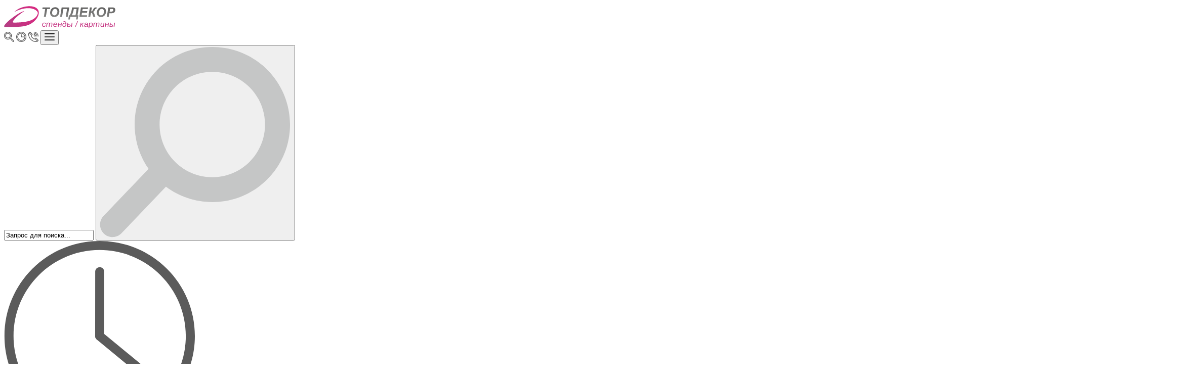

--- FILE ---
content_type: text/html; charset=UTF-8
request_url: https://www.topdekor.by/katalog/stendy/stendy-dlya-detskogo-sada/stendy-po-gruppam/gruppa-samoletik.html
body_size: 13188
content:
<!DOCTYPE html>
<html lang="ru">
<head>
    <meta charset="utf-8">
<meta name="csrf-token" content="48A7OJNgJnvwKgFQiVvmH9Ack9ABq9PCP8az5yVn">

<meta http-equiv="X-UA-Compatible" content="IE=edge">
<meta name="viewport" content="width=device-width, initial-scale=1">

<base href="https://www.topdekor.by">
<meta property="og:type" content="website">


<meta property="og:title" content='Стенды для группы сада Самолетик - Topdekor.by'>
<meta property="og:description" content='Стенды для группы сада Самолетик'>
<meta property="og:image" content="https://www.topdekor.by/images/template/logo-by.svg">
<meta property="og:url" content="https://www.topdekor.by">

        <meta name="description" content='Стенды для группы сада Самолетик'>
    
<meta name="keywords" content="стенды для группы сада, стенды для сада, группа Самолетик, стенды для группы Самолетик">




<title>Стенды для группы сада Самолетик - Topdekor.by</title>

<meta name="google-site-verification" content="xMslsxRe9Mpudx_4RFjBe-Dwckkc3Pny_m248Qml-aM">
<meta name="yandex-verification" content="53a1c3b48726066e">

<!-- Styles -->
<link rel="shortcut icon" href="/favicon.ico">
<link rel="stylesheet" href="https://www.topdekor.by/css/template.min.css?5">
<link rel="canonical" href="https://www.topdekor.by/katalog/stendy/stendy-dlya-detskogo-sada/stendy-po-gruppam/gruppa-samoletik.html"/>

<!-- Facebook Pixel Code -->
<script>
    !function(f,b,e,v,n,t,s)
    {if(f.fbq)return;n=f.fbq=function(){n.callMethod?
        n.callMethod.apply(n,arguments):n.queue.push(arguments)};
        if(!f._fbq)f._fbq=n;n.push=n;n.loaded=!0;n.version='2.0';
        n.queue=[];t=b.createElement(e);t.defer=!0;
        t.src=v;s=b.getElementsByTagName(e)[0];
        s.parentNode.insertBefore(t,s)}(window, document,'script',
        'https://connect.facebook.net/en_US/fbevents.js');
    fbq('init', '901489000394383');
    fbq('track', 'PageView');
</script>
<noscript><img height="1" width="1" style="display:none"
               src="https://www.facebook.com/tr?id=901489000394383&ev=PageView&noscript=1"
    /></noscript>
<!-- End Facebook Pixel Code -->
    </head>
<body>
<!--<script type="text/javascript" defer>
    ! function() {
        var t = document.createElement("script");
        t.type = "text/javascript", t.defer = !0, t.src = "https://vk.com/js/api/openapi.js?161", t.onload =
    function() {
            VK.Retargeting.Init("VK-RTRG-384890-9Btex"), VK.Retargeting.Hit()
        }, document.head.appendChild(t)
    }();
</script>
<noscript><img src="https://vk.com/rtrg?p=VK-RTRG-384890-9Btex" style="position:fixed; left:-999px;"
        alt="" /></noscript>-->

<header id="header">
    <div class="margin">
        <div class="row">
            <div class="col-md-3 col-xs-6" id="logo">
                <a href="https://www.topdekor.by">
                    <img src="https://www.topdekor.by/images/template/logo-by.svg" alt="Topdekor.by" width="220"
                        style="padding-top:4px">
                </a>
            </div>

            <div class="col-xs-6 hidden-md hidden-lg text-right buttons-mobile">
                <a href="#" class="btn btn-default" data-toogle="search">
                    <img src="https://www.topdekor.by/images/template/search-header.svg" alt="Поиск" width="20"></a>
                <a href="#" class="btn btn-default" data-toogle="work">
                    <img src="https://www.topdekor.by/images/template/clock-header.svg" alt="Режим" width="20"></a>
                <a href="#" class="btn btn-default" data-toogle="phone">
                    <img src="https://www.topdekor.by/images/template/phone-header.svg" alt="Телефон" width="20"></a>
                <button aria-controls="navbar" aria-expanded="false" data-target="#navbar" data-toggle="collapse"
                    class="btn btn-menu" type="button">
                    <img src="https://www.topdekor.by/images/template/menu.svg" alt="Меню" width="20">
                </button>
            </div>

            <div class="clearfix visible-xs visible-sm"></div>

            <div id="search" class="col-md-3 toogle">
                <form id="ajaxSearch_form" action="https://www.topdekor.by/rezultatyi-poiska.html">
                    <div class="input-group">
                        <input placeholder="Воспользуйтесь поиском" id="ajaxSearch_input" class="form-control"
                            type="text" name="search" value="Запрос для поиска..."
                            onfocus="this.value=(this.value=='Запрос для поиска...')? '' : this.value ;">
                        <span class="input-group-btn">
                            <button class="btn" type="submit">
                                <img src="https://www.topdekor.by/images/template/lupa.svg" alt="Искать">
                            </button>
                        </span>
                    </div>
                </form>
            </div>

            <div id="work" class="col-md-3 toogle">
                <img src="https://www.topdekor.by/images/template/clock.svg" alt="Время работы">
                <p class="title_work">Время работы:</p>
                <p class="time_work">с 09.00 - до 18.00</p>
            </div>

            <div id="phone" class="col-md-3 toogle">
                <img src="https://www.topdekor.by/images/template/phone.svg" alt="Телефон">
                                                            <p class="phone">
                            <a href="tel:@stendzakaz">@stendzakaz</a>
                                                    </p>
                                                                                <!--<p class="phone">
                            &nbsp;
                        </p>-->
                                                    <p class="email">
                                            <a href="mailto:2691080@gmail.com">2691080@gmail.com</a>
                                    </p>
            </div>

        </div>
    </div>
</header>
<nav class="navbar navbar-default navbar-static-top" itemscope="" itemtype="http://schema.org/SiteNavigationElement">
    <div class="margin">
        <div class="navbar-collapse collapse" id="navbar">
            <ul class="nav navbar-nav">
                <li itemprop="name">
                    <a itemprop="url" href="https://www.topdekor.by" title="Главная">Главная</a>
                </li>
                <li class="dropdown hover">
                    <a aria-expanded="false" aria-haspopup="true" role="button" id="dropdownMenuCatalog"
                       data-toggle="dropdown" class="dropdown-toggle" href="https://www.topdekor.by/katalog.html"
                       title="Каталог">Каталог</a>
                    <ul class="dropdown-menu" aria-labelledby="dropdownMenuCatalog">
                                                                            <li itemprop="name">
                                <a itemprop="url" href="https://www.topdekor.by/katalog/stendy.html"
                                   title="Стенды">Стенды</a>
                            </li>
                                            </ul>
                </li>
                <li itemprop="name"><a itemprop="url" href="https://www.topdekor.by/kontaktyi.html" title="Контакты">Контакты</a></li>
                <li class="last dropdown hover">
                    <a aria-expanded="false" aria-haspopup="true" role="button"
                       data-toggle="dropdown" class="dropdown-toggle" id="dropdownMenuInfo"
                       href="https://www.topdekor.by/obshhaya-informacziya.html"
                       title="Общая информация">
                        Общая информация
                    </a>
                    <ul class="dropdown-menu" aria-labelledby="dropdownMenuInfo">
                        <li itemprop="name">
                            <a itemprop="url" href="https://www.topdekor.by/obshhaya-informacziya/kak-zakazat.html"
                               title="Как заказать">
                                Как заказать
                            </a>
                        </li>
                        <li itemprop="name">
                            <a itemprop="url" href="https://www.topdekor.by/obshhaya-informacziya/sposobyi-oplatyi.html"
                               title="Способы оплаты">
                                Способы оплаты
                            </a>
                        </li>
                        <li itemprop="name">
                            <a itemprop="url" href="https://www.topdekor.by/obshhaya-informacziya/dostavka.html"
                               title="Доставка">Доставка</a>
                        </li>
                        <li itemprop="name">
                            <a itemprop="url" href="https://www.topdekor.by/obshhaya-informacziya/sroki.html" title="Сроки">Сроки</a>
                        </li>
                        <li itemprop="name">
                            <a itemprop="url" href="https://www.topdekor.by/obshhaya-informacziya/skidki.html"
                               title="Скидки">Скидки</a>
                        </li>
                        <li itemprop="name">
                            <a itemprop="url" href="https://www.topdekor.by/obshhaya-informacziya/informacziya.html"
                               title="Информация о нашем сайте">
                                Информация о нашем сайте
                            </a>
                        </li>
                        <li class="last" itemprop="name">
                            <a itemprop="url" href="https://www.topdekor.by/obshhaya-informacziya/otzyvy.html"
                               title="Отзывы">Отзывы</a>
                        </li>
                    </ul>
                </li>

            </ul>
                        <ul class="nav navbar-nav navbar-right">
                <!--<li id="shopCart" data-action="https://www.topdekor.by/korzina.html"
                    >
                    <div id="shop" >
                        <div class="name">корзина</div>
                        <div class="count-item">
                                                            нет товаров
                                                    </div>
                        <div style="clear:both;"></div>
                    </div>
                </li>-->
            </ul>
        </div>
    </div>
</nav>
<div id="content" class="margin">
    <div id="bg_content" class="row">
        <div id="content_left" class="col-md-4 col-lg-3 hidden-sm hidden-xs">
            <nav id="catalog_menu" itemscope="" itemtype="http://schema.org/SiteNavigationElement">
    <ul>
                		
            <li>
                <a class="category" href="https://www.topdekor.by/katalog/stendy.html" itemprop="url" id="menu1">
                    Стенды
                </a>
                                    <ul>
        
        			 			            
            <li class="active " itemprop="name">
                <a itemprop="url" href="https://www.topdekor.by/katalog/stendy/stendy-dlya-detskogo-sada.html"
                   title="Стенды для детского сада">Стенды для детского сада</a>
                <ul>
        
        			            
            <li class="active " itemprop="name">
                <a itemprop="url" href="https://www.topdekor.by/katalog/stendy/stendy-dlya-detskogo-sada/stendy-po-gruppam.html"
                   title="Стенды по группам">Стенды по группам</a>
                <ul>
                            
        			            
            <li class=" " itemprop="name">
                <a itemprop="url" href="https://www.topdekor.by/katalog/stendy/stendy-dlya-detskogo-sada/stendy-po-gruppam/gruppa-astronavty.html"
                   title="Группа Астронавты">Группа Астронавты</a>
                            </li>
        			            
            <li class=" " itemprop="name">
                <a itemprop="url" href="https://www.topdekor.by/katalog/stendy/stendy-dlya-detskogo-sada/stendy-po-gruppam/gruppa-babochki.html"
                   title="Группа Бабочки">Группа Бабочки</a>
                            </li>
        			            
            <li class=" " itemprop="name">
                <a itemprop="url" href="https://www.topdekor.by/katalog/stendy/stendy-dlya-detskogo-sada/stendy-po-gruppam/gruppa-bozhya-korovka.html"
                   title="Группа Божья Коровка">Группа Божья Коровка</a>
                            </li>
        			            
            <li class=" " itemprop="name">
                <a itemprop="url" href="https://www.topdekor.by/katalog/stendy/stendy-dlya-detskogo-sada/stendy-po-gruppam/gruppa-buratino.html"
                   title="Группа Буратино">Группа Буратино</a>
                            </li>
        			            
            <li class=" " itemprop="name">
                <a itemprop="url" href="https://www.topdekor.by/katalog/stendy/stendy-dlya-detskogo-sada/stendy-po-gruppam/gruppa-vasilyok.html"
                   title="Группа Василёк">Группа Василёк</a>
                            </li>
        			            
            <li class=" " itemprop="name">
                <a itemprop="url" href="https://www.topdekor.by/katalog/stendy/stendy-dlya-detskogo-sada/stendy-po-gruppam/gruppa-vishenki.html"
                   title="Группа Вишенки">Группа Вишенки</a>
                            </li>
        			            
            <li class=" " itemprop="name">
                <a itemprop="url" href="https://www.topdekor.by/katalog/stendy/stendy-dlya-detskogo-sada/stendy-po-gruppam/gruppa-podvodnyj-mir.html"
                   title="Группа Водный мир">Группа Водный мир</a>
                            </li>
        			            
            <li class=" " itemprop="name">
                <a itemprop="url" href="https://www.topdekor.by/katalog/stendy/stendy-dlya-detskogo-sada/stendy-po-gruppam/gruppa-vozdushnye-shary.html"
                   title="Группа Воздушные шары">Группа Воздушные шары</a>
                            </li>
        			            
            <li class=" " itemprop="name">
                <a itemprop="url" href="https://www.topdekor.by/katalog/stendy/stendy-dlya-detskogo-sada/stendy-po-gruppam/gruppa-gnomik.html"
                   title="Группа Гномик">Группа Гномик</a>
                            </li>
        			            
            <li class=" " itemprop="name">
                <a itemprop="url" href="https://www.topdekor.by/katalog/stendy/stendy-dlya-detskogo-sada/stendy-po-gruppam/gruppa-delfinchik.html"
                   title="Группа Дельфинчик">Группа Дельфинчик</a>
                            </li>
        			            
            <li class=" " itemprop="name">
                <a itemprop="url" href="https://www.topdekor.by/katalog/stendy/stendy-dlya-detskogo-sada/stendy-po-gruppam/gruppa-yozhik.html"
                   title="Группа Ежик">Группа Ежик</a>
                            </li>
        			            
            <li class=" " itemprop="name">
                <a itemprop="url" href="https://www.topdekor.by/katalog/stendy/stendy-dlya-detskogo-sada/stendy-po-gruppam/gruppa-ghuravlik.html"
                   title="Группа Журавлик">Группа Журавлик</a>
                            </li>
        			            
            <li class=" " itemprop="name">
                <a itemprop="url" href="https://www.topdekor.by/katalog/stendy/stendy-dlya-detskogo-sada/stendy-po-gruppam/gruppa-zajchiki.html"
                   title="Группа Зайчики">Группа Зайчики</a>
                            </li>
        			            
            <li class=" " itemprop="name">
                <a itemprop="url" href="https://www.topdekor.by/katalog/stendy/stendy-dlya-detskogo-sada/stendy-po-gruppam/gruppa-zvyozdochki.html"
                   title="Группа Звездочки">Группа Звездочки</a>
                            </li>
        			            
            <li class=" " itemprop="name">
                <a itemprop="url" href="https://www.topdekor.by/katalog/stendy/stendy-dlya-detskogo-sada/stendy-po-gruppam/kopiya-gruppa-kapelka.html"
                   title="Группа Капелька">Группа Капелька</a>
                            </li>
        			            
            <li class=" " itemprop="name">
                <a itemprop="url" href="https://www.topdekor.by/katalog/stendy/stendy-dlya-detskogo-sada/stendy-po-gruppam/gruppa-kapitoshka.html"
                   title="Группа Капитошка">Группа Капитошка</a>
                            </li>
        			            
            <li class=" " itemprop="name">
                <a itemprop="url" href="https://www.topdekor.by/katalog/stendy/stendy-dlya-detskogo-sada/stendy-po-gruppam/gruppa-kolobok.html"
                   title="Группа Колобок">Группа Колобок</a>
                            </li>
        			            
            <li class=" " itemprop="name">
                <a itemprop="url" href="https://www.topdekor.by/katalog/stendy/stendy-dlya-detskogo-sada/stendy-po-gruppam/gruppa-kolokolchik.html"
                   title="Группа Колокольчик">Группа Колокольчик</a>
                            </li>
        			            
            <li class=" " itemprop="name">
                <a itemprop="url" href="https://www.topdekor.by/katalog/stendy/stendy-dlya-detskogo-sada/stendy-po-gruppam/gruppa-korablik.html"
                   title="Группа Кораблик">Группа Кораблик</a>
                            </li>
        			            
            <li class=" " itemprop="name">
                <a itemprop="url" href="https://www.topdekor.by/katalog/stendy/stendy-dlya-detskogo-sada/stendy-po-gruppam/gruppa-kotik.html"
                   title="Группа Котик">Группа Котик</a>
                            </li>
        			            
            <li class=" " itemprop="name">
                <a itemprop="url" href="https://www.topdekor.by/katalog/stendy/stendy-dlya-detskogo-sada/stendy-po-gruppam/gruppa-krasnaya-shapochka.html"
                   title="Группа Красная шапочка">Группа Красная шапочка</a>
                            </li>
        			            
            <li class=" " itemprop="name">
                <a itemprop="url" href="https://www.topdekor.by/katalog/stendy/stendy-dlya-detskogo-sada/stendy-po-gruppam/gruppa-malyshi.html"
                   title="Группа Малыши">Группа Малыши</a>
                            </li>
        			            
            <li class=" " itemprop="name">
                <a itemprop="url" href="https://www.topdekor.by/katalog/stendy/stendy-dlya-detskogo-sada/stendy-po-gruppam/gruppa-medvezhonok.html"
                   title="Группа Медвежонок">Группа Медвежонок</a>
                            </li>
        			            
            <li class=" " itemprop="name">
                <a itemprop="url" href="https://www.topdekor.by/katalog/stendy/stendy-dlya-detskogo-sada/stendy-po-gruppam/gruppa-oblachko.html"
                   title="Группа Облачко">Группа Облачко</a>
                            </li>
        			            
            <li class=" " itemprop="name">
                <a itemprop="url" href="https://www.topdekor.by/katalog/stendy/stendy-dlya-detskogo-sada/stendy-po-gruppam/gruppa-pchelki.html"
                   title="Группа Пчелки">Группа Пчелки</a>
                            </li>
        			            
            <li class=" " itemprop="name">
                <a itemprop="url" href="https://www.topdekor.by/katalog/stendy/stendy-dlya-detskogo-sada/stendy-po-gruppam/gruppa-raduga.html"
                   title="Группа Радуга">Группа Радуга</a>
                            </li>
        			            
            <li class=" " itemprop="name">
                <a itemprop="url" href="https://www.topdekor.by/katalog/stendy/stendy-dlya-detskogo-sada/stendy-po-gruppam/gruppa-romashka.html"
                   title="Группа Ромашка">Группа Ромашка</a>
                            </li>
        			            
            <li class=" " itemprop="name">
                <a itemprop="url" href="https://www.topdekor.by/katalog/stendy/stendy-dlya-detskogo-sada/stendy-po-gruppam/gruppa-rybki.html"
                   title="Группа Рыбки">Группа Рыбки</a>
                            </li>
        			            
            <li class=" " itemprop="name">
                <a itemprop="url" href="https://www.topdekor.by/katalog/stendy/stendy-dlya-detskogo-sada/stendy-po-gruppam/gruppa-ryabinki.html"
                   title="Группа Рябинки">Группа Рябинки</a>
                            </li>
        			            
            <li class="active " itemprop="name">
                <a itemprop="url" href="https://www.topdekor.by/katalog/stendy/stendy-dlya-detskogo-sada/stendy-po-gruppam/gruppa-samoletik.html"
                   title="Группа Самолетик">Группа Самолетик</a>
                            </li>
        			            
            <li class=" " itemprop="name">
                <a itemprop="url" href="https://www.topdekor.by/katalog/stendy/stendy-dlya-detskogo-sada/stendy-po-gruppam/gruppa-svetlyachok.html"
                   title="Группа Светлячок">Группа Светлячок</a>
                            </li>
        			            
            <li class=" " itemprop="name">
                <a itemprop="url" href="https://www.topdekor.by/katalog/stendy/stendy-dlya-detskogo-sada/stendy-po-gruppam/gruppa-semicvetik.html"
                   title="Группа Семицветик">Группа Семицветик</a>
                            </li>
        			            
            <li class=" " itemprop="name">
                <a itemprop="url" href="https://www.topdekor.by/katalog/stendy/stendy-dlya-detskogo-sada/stendy-po-gruppam/gruppa-skazka.html"
                   title="Группа Сказка">Группа Сказка</a>
                            </li>
        			            
            <li class=" " itemprop="name">
                <a itemprop="url" href="https://www.topdekor.by/katalog/stendy/stendy-dlya-detskogo-sada/stendy-po-gruppam/gruppa-solnyshko.html"
                   title="Группа Солнышко">Группа Солнышко</a>
                            </li>
        			            
            <li class=" " itemprop="name">
                <a itemprop="url" href="https://www.topdekor.by/katalog/stendy/stendy-dlya-detskogo-sada/stendy-po-gruppam/gruppa-teremok.html"
                   title="Группа Теремок">Группа Теремок</a>
                            </li>
        			            
            <li class=" " itemprop="name">
                <a itemprop="url" href="https://www.topdekor.by/katalog/stendy/stendy-dlya-detskogo-sada/stendy-po-gruppam/gruppa-ulitka.html"
                   title="Группа Улитка">Группа Улитка</a>
                            </li>
        			            
            <li class=" " itemprop="name">
                <a itemprop="url" href="https://www.topdekor.by/katalog/stendy/stendy-dlya-detskogo-sada/stendy-po-gruppam/gruppa-umka.html"
                   title="Группа Умка">Группа Умка</a>
                            </li>
        			            
            <li class=" last" itemprop="name">
                <a itemprop="url" href="https://www.topdekor.by/katalog/stendy/stendy-dlya-detskogo-sada/stendy-po-gruppam/gruppa-cvetochki.html"
                   title="Группа Цветочки">Группа Цветочки</a>
                            </li>
            </ul>
            </li>
        			            
            <li class=" " itemprop="name">
                <a itemprop="url" href="https://www.topdekor.by/katalog/stendy/stendy-dlya-detskogo-sada/stendy-dlya-lepki.html"
                   title="Стенды для лепки">Стенды для лепки</a>
                            </li>
        			            
            <li class=" " itemprop="name">
                <a itemprop="url" href="https://www.topdekor.by/katalog/stendy/stendy-dlya-detskogo-sada/ugolki-prirody.html"
                   title="Уголки природы">Уголки природы</a>
                            </li>
        			            
            <li class=" " itemprop="name">
                <a itemprop="url" href="https://www.topdekor.by/katalog/stendy/stendy-dlya-detskogo-sada/bezopasnost1.html"
                   title="Безопасность (стенд для детского сада)">Безопасность (стенд для детского сада)</a>
                            </li>
        			            
            <li class=" " itemprop="name">
                <a itemprop="url" href="https://www.topdekor.by/katalog/stendy/stendy-dlya-detskogo-sada/stendy-dlya-risunkov.html"
                   title="Стенды для рисунков">Стенды для рисунков</a>
                            </li>
        			            
            <li class=" " itemprop="name">
                <a itemprop="url" href="https://www.topdekor.by/katalog/stendy/stendy-dlya-detskogo-sada/stend-polki-dlya-poddelok.html"
                   title="Наше творчество">Наше творчество</a>
                            </li>
        			            
            <li class=" " itemprop="name">
                <a itemprop="url" href="https://www.topdekor.by/katalog/stendy/stendy-dlya-detskogo-sada/informaciya2.html"
                   title="Информация (стенды для детского сада)">Информация (стенды для детского сада)</a>
                            </li>
        			            
            <li class=" " itemprop="name">
                <a itemprop="url" href="https://www.topdekor.by/katalog/stendy/stendy-dlya-detskogo-sada/dlya-roditelej.html"
                   title="Для родителей">Для родителей</a>
                            </li>
        			            
            <li class=" " itemprop="name">
                <a itemprop="url" href="https://www.topdekor.by/katalog/stendy/stendy-dlya-detskogo-sada/stendy-ugolok-dezhurnyh.html"
                   title="Стенды уголок дежурных">Стенды уголок дежурных</a>
                            </li>
        			            
            <li class=" " itemprop="name">
                <a itemprop="url" href="https://www.topdekor.by/katalog/stendy/stendy-dlya-detskogo-sada/stendy-oformleniya-grupp.html"
                   title="Стенды оформления групп">Стенды оформления групп</a>
                            </li>
        			            
            <li class=" " itemprop="name">
                <a itemprop="url" href="https://www.topdekor.by/katalog/stendy/stendy-dlya-detskogo-sada/menyu.html"
                   title="Меню">Меню</a>
                            </li>
        			            
            <li class=" " itemprop="name">
                <a itemprop="url" href="https://www.topdekor.by/katalog/stendy/stendy-dlya-detskogo-sada/ugolok-pomoshhnika.html"
                   title="Уголок помощника">Уголок помощника</a>
                            </li>
        			            
            <li class=" " itemprop="name">
                <a itemprop="url" href="https://www.topdekor.by/katalog/stendy/stendy-dlya-detskogo-sada/vizitka-gruppy-sada.html"
                   title="Визитка группы сада">Визитка группы сада</a>
                            </li>
        			            
            <li class=" " itemprop="name">
                <a itemprop="url" href="https://www.topdekor.by/katalog/stendy/stendy-dlya-detskogo-sada/tvorchestvo.html"
                   title="Музыкальный уголок">Музыкальный уголок</a>
                            </li>
        			            
            <li class=" " itemprop="name">
                <a itemprop="url" href="https://www.topdekor.by/katalog/stendy/stendy-dlya-detskogo-sada/ugolok-zdorovya.html"
                   title="Уголок здоровья">Уголок здоровья</a>
                            </li>
        			            
            <li class=" " itemprop="name">
                <a itemprop="url" href="https://www.topdekor.by/katalog/stendy/stendy-dlya-detskogo-sada/stendy-pozdravlyaem.html"
                   title="Стенды Поздравляем!">Стенды Поздравляем!</a>
                            </li>
        			            
            <li class=" " itemprop="name">
                <a itemprop="url" href="https://www.topdekor.by/katalog/stendy/stendy-dlya-detskogo-sada/obuchayushhie-stendy.html"
                   title="Обучающие стенды">Обучающие стенды</a>
                            </li>
        			            
            <li class=" " itemprop="name">
                <a itemprop="url" href="https://www.topdekor.by/katalog/stendy/stendy-dlya-detskogo-sada/rostomer.html"
                   title="Ростомер">Ростомер</a>
                            </li>
        			            
            <li class=" " itemprop="name">
                <a itemprop="url" href="https://www.topdekor.by/katalog/stendy/stendy-dlya-detskogo-sada/tablichki-dlya-sada.html"
                   title="Таблички для сада">Таблички для сада</a>
                            </li>
        			            
            <li class=" " itemprop="name">
                <a itemprop="url" href="https://www.topdekor.by/katalog/stendy/stendy-dlya-detskogo-sada/sovety-uchitelya-defektologa.html"
                   title="Советы учителя-дефектолога">Советы учителя-дефектолога</a>
                            </li>
        			            
            <li class=" " itemprop="name">
                <a itemprop="url" href="https://www.topdekor.by/katalog/stendy/stendy-dlya-detskogo-sada/ugolki-nastroeniya.html"
                   title="Уголки настроения">Уголки настроения</a>
                            </li>
        			            
            <li class=" last" itemprop="name">
                <a itemprop="url" href="https://www.topdekor.by/katalog/stendy/stendy-dlya-detskogo-sada/ekologicheskaya-tropa.html"
                   title="Экологическая тропа">Экологическая тропа</a>
                            </li>
            </ul>
            </li>
        			            
            <li class=" " itemprop="name">
                <a itemprop="url" href="https://www.topdekor.by/katalog/stendy/stendy-dlya-shkoly.html"
                   title="Стенды для школы">Стенды для школы</a>
                <ul>
        
        			            
            <li class=" " itemprop="name">
                <a itemprop="url" href="https://www.topdekor.by/katalog/stendy/stendy-dlya-shkoly/klassnye-ugolki.html"
                   title="Классные уголки">Классные уголки</a>
                            </li>
        			            
            <li class=" " itemprop="name">
                <a itemprop="url" href="https://www.topdekor.by/katalog/stendy/stendy-dlya-shkoly/nachalnye-klassy.html"
                   title="Начальные классы">Начальные классы</a>
                            </li>
        			            
            <li class=" " itemprop="name">
                <a itemprop="url" href="https://www.topdekor.by/katalog/stendy/stendy-dlya-shkoly/yazyki-i-literatura.html"
                   title="Языки и литература">Языки и литература</a>
                            </li>
        			            
            <li class=" " itemprop="name">
                <a itemprop="url" href="https://www.topdekor.by/katalog/stendy/stendy-dlya-shkoly/anglijskij-yazyk.html"
                   title="Английский язык">Английский язык</a>
                            </li>
        			            
            <li class=" " itemprop="name">
                <a itemprop="url" href="https://www.topdekor.by/katalog/stendy/stendy-dlya-shkoly/bezopasnost.html"
                   title="Безопасность (стенд для школы)">Безопасность (стенд для школы)</a>
                            </li>
        			            
            <li class=" " itemprop="name">
                <a itemprop="url" href="https://www.topdekor.by/katalog/stendy/stendy-dlya-shkoly/biologiya.html"
                   title="Биология">Биология</a>
                            </li>
        			            
            <li class=" " itemprop="name">
                <a itemprop="url" href="https://www.topdekor.by/katalog/stendy/stendy-dlya-shkoly/informaciya1.html"
                   title="Информация (стенды для школы)">Информация (стенды для школы)</a>
                            </li>
        			            
            <li class=" " itemprop="name">
                <a itemprop="url" href="https://www.topdekor.by/katalog/stendy/stendy-dlya-shkoly/istoriya.html"
                   title="История">История</a>
                            </li>
        			            
            <li class=" " itemprop="name">
                <a itemprop="url" href="https://www.topdekor.by/katalog/stendy/stendy-dlya-shkoly/nemeckij-yazyk.html"
                   title="Немецкий язык">Немецкий язык</a>
                            </li>
        			            
            <li class=" " itemprop="name">
                <a itemprop="url" href="https://www.topdekor.by/katalog/stendy/stendy-dlya-shkoly/informatika.html"
                   title="Информатика">Информатика</a>
                            </li>
        			            
            <li class=" " itemprop="name">
                <a itemprop="url" href="https://www.topdekor.by/katalog/stendy/stendy-dlya-shkoly/fizika.html"
                   title="Физика">Физика</a>
                            </li>
        			            
            <li class=" " itemprop="name">
                <a itemprop="url" href="https://www.topdekor.by/katalog/stendy/stendy-dlya-shkoly/fizkultura-i-sport.html"
                   title="Физкультура и спорт">Физкультура и спорт</a>
                            </li>
        			            
            <li class=" " itemprop="name">
                <a itemprop="url" href="https://www.topdekor.by/katalog/stendy/stendy-dlya-shkoly/biblioteka.html"
                   title="Стенды для библиотеки">Стенды для библиотеки</a>
                            </li>
        			            
            <li class=" " itemprop="name">
                <a itemprop="url" href="https://www.topdekor.by/katalog/stendy/stendy-dlya-shkoly/matematika.html"
                   title="Математика">Математика</a>
                            </li>
        			            
            <li class=" " itemprop="name">
                <a itemprop="url" href="https://www.topdekor.by/katalog/stendy/stendy-dlya-shkoly/raspisanie.html"
                   title="Расписание">Расписание</a>
                            </li>
        			            
            <li class=" " itemprop="name">
                <a itemprop="url" href="https://www.topdekor.by/katalog/stendy/stendy-dlya-shkoly/uchitelskaya.html"
                   title="Учительская">Учительская</a>
                            </li>
        			            
            <li class=" " itemprop="name">
                <a itemprop="url" href="https://www.topdekor.by/katalog/stendy/stendy-dlya-shkoly/himiya.html"
                   title="Химия">Химия</a>
                            </li>
        			            
            <li class=" " itemprop="name">
                <a itemprop="url" href="https://www.topdekor.by/katalog/stendy/stendy-dlya-shkoly/nasha-gordost.html"
                   title="Наша гордость">Наша гордость</a>
                            </li>
        			            
            <li class=" " itemprop="name">
                <a itemprop="url" href="https://www.topdekor.by/katalog/stendy/stendy-dlya-shkoly/obshheobrazovatelnye.html"
                   title="Общеобразовательные">Общеобразовательные</a>
                            </li>
        			            
            <li class=" " itemprop="name">
                <a itemprop="url" href="https://www.topdekor.by/katalog/stendy/stendy-dlya-shkoly/vypusknikam.html"
                   title="Выпускникам">Выпускникам</a>
                            </li>
        			            
            <li class=" " itemprop="name">
                <a itemprop="url" href="https://www.topdekor.by/katalog/stendy/stendy-dlya-shkoly/stolovaya.html"
                   title="Столовая">Столовая</a>
                            </li>
        			            
            <li class=" " itemprop="name">
                <a itemprop="url" href="https://www.topdekor.by/katalog/stendy/stendy-dlya-shkoly/medicinskij-kabinet.html"
                   title="Медицинский кабинет">Медицинский кабинет</a>
                            </li>
        			            
            <li class=" " itemprop="name">
                <a itemprop="url" href="https://www.topdekor.by/katalog/stendy/stendy-dlya-shkoly/oformlenie-shkoly.html"
                   title="Оформление школы">Оформление школы</a>
                            </li>
        			            
            <li class=" " itemprop="name">
                <a itemprop="url" href="https://www.topdekor.by/katalog/stendy/stendy-dlya-shkoly/geografiya.html"
                   title="География">География</a>
                            </li>
        			            
            <li class=" last" itemprop="name">
                <a itemprop="url" href="https://www.topdekor.by/katalog/stendy/stendy-dlya-shkoly/proforientaciya.html"
                   title="Профориентация">Профориентация</a>
                            </li>
            </ul>
            </li>
        			            
            <li class=" " itemprop="name">
                <a itemprop="url" href="https://www.topdekor.by/katalog/stendy/stendy-s-simvolikoj.html"
                   title="Стенды с символикой">Стенды с символикой</a>
                            </li>
        			            
            <li class=" " itemprop="name">
                <a itemprop="url" href="https://www.topdekor.by/katalog/stendy/informacionnye-stendy.html"
                   title="Информационные стенды">Информационные стенды</a>
                            </li>
        			            
            <li class=" " itemprop="name">
                <a itemprop="url" href="https://www.topdekor.by/katalog/stendy/stendy-po-ohrane-truda.html"
                   title="Стенды по охране труда">Стенды по охране труда</a>
                            </li>
        			            
            <li class=" " itemprop="name">
                <a itemprop="url" href="https://www.topdekor.by/katalog/stendy/stendy-po-bezopasnosti.html"
                   title="Стенды по безопасности">Стенды по безопасности</a>
                            </li>
        			            
            <li class=" " itemprop="name">
                <a itemprop="url" href="https://www.topdekor.by/katalog/stendy/stendy-dlya-organizacij.html"
                   title="Стенды для организаций">Стенды для организаций</a>
                <ul>
        
        			            
            <li class=" " itemprop="name">
                <a itemprop="url" href="https://www.topdekor.by/katalog/stendy/stendy-dlya-organizacij/informaciya.html"
                   title="Информация (стенды для организаций)">Информация (стенды для организаций)</a>
                            </li>
        			            
            <li class=" " itemprop="name">
                <a itemprop="url" href="https://www.topdekor.by/katalog/stendy/stendy-dlya-organizacij/profsoyuznyj-ugolok.html"
                   title="Профсоюзный уголок">Профсоюзный уголок</a>
                            </li>
        			            
            <li class=" " itemprop="name">
                <a itemprop="url" href="https://www.topdekor.by/katalog/stendy/stendy-dlya-organizacij/stendy-v-med-uchrezhdeniya.html"
                   title="Стенды в мед.учреждения">Стенды в мед.учреждения</a>
                            </li>
        			            
            <li class=" " itemprop="name">
                <a itemprop="url" href="https://www.topdekor.by/katalog/stendy/stendy-dlya-organizacij/stendy-v-podezdy.html"
                   title="Стенды в подъезды">Стенды в подъезды</a>
                            </li>
        			            
            <li class=" " itemprop="name">
                <a itemprop="url" href="https://www.topdekor.by/katalog/stendy/stendy-dlya-organizacij/stendy-dlya-kolledzha.html"
                   title="Стенды для колледжа">Стенды для колледжа</a>
                            </li>
        			            
            <li class=" " itemprop="name">
                <a itemprop="url" href="https://www.topdekor.by/katalog/stendy/stendy-dlya-organizacij/stendy-dlya-ofisa.html"
                   title="Стенды для офиса">Стенды для офиса</a>
                            </li>
        			            
            <li class=" " itemprop="name">
                <a itemprop="url" href="https://www.topdekor.by/katalog/stendy/stendy-dlya-organizacij/stendy-dlya-vuza.html"
                   title="Стенды для ВУЗа">Стенды для ВУЗа</a>
                            </li>
        			            
            <li class=" " itemprop="name">
                <a itemprop="url" href="https://www.topdekor.by/katalog/stendy/stendy-dlya-organizacij/stendy-voennye.html"
                   title="Стенды военные">Стенды военные</a>
                            </li>
        			            
            <li class=" " itemprop="name">
                <a itemprop="url" href="https://www.topdekor.by/katalog/stendy/stendy-dlya-organizacij/pozdravlyaem.html"
                   title="Поздравляем">Поздравляем</a>
                            </li>
        			            
            <li class=" " itemprop="name">
                <a itemprop="url" href="https://www.topdekor.by/katalog/stendy/stendy-dlya-organizacij/pasport-obekta.html"
                   title="Паспорт объекта">Паспорт объекта</a>
                            </li>
        			            
            <li class=" " itemprop="name">
                <a itemprop="url" href="https://www.topdekor.by/katalog/stendy/stendy-dlya-organizacij/zhizn-kollektiva.html"
                   title="Жизнь коллектива">Жизнь коллектива</a>
                            </li>
        			            
            <li class=" " itemprop="name">
                <a itemprop="url" href="https://www.topdekor.by/katalog/stendy/stendy-dlya-organizacij/nashi-dostizheniya.html"
                   title="Наши достижения">Наши достижения</a>
                            </li>
        			            
            <li class=" " itemprop="name">
                <a itemprop="url" href="https://www.topdekor.by/katalog/stendy/stendy-dlya-organizacij/odno-okno.html"
                   title="Одно окно">Одно окно</a>
                            </li>
        			            
            <li class=" " itemprop="name">
                <a itemprop="url" href="https://www.topdekor.by/katalog/stendy/stendy-dlya-organizacij/ugolok-potrebitelya.html"
                   title="Уголок потребителя">Уголок потребителя</a>
                            </li>
        			            
            <li class=" " itemprop="name">
                <a itemprop="url" href="https://www.topdekor.by/katalog/stendy/stendy-dlya-organizacij/ugolok-pokupatelya.html"
                   title="Уголок покупателя">Уголок покупателя</a>
                            </li>
        			            
            <li class=" " itemprop="name">
                <a itemprop="url" href="https://www.topdekor.by/katalog/stendy/stendy-dlya-organizacij/brsm.html"
                   title="БРСМ">БРСМ</a>
                            </li>
        			            
            <li class=" " itemprop="name">
                <a itemprop="url" href="https://www.topdekor.by/katalog/stendy/stendy-dlya-organizacij/luchshie-sotrudniki.html"
                   title="Лучшие сотрудники">Лучшие сотрудники</a>
                            </li>
        			            
            <li class=" last" itemprop="name">
                <a itemprop="url" href="https://www.topdekor.by/katalog/stendy/stendy-dlya-organizacij/stendy-dlya-obrazcov.html"
                   title="Стенды для образцов">Стенды для образцов</a>
                            </li>
            </ul>
            </li>
        			            
            <li class=" " itemprop="name">
                <a itemprop="url" href="https://www.topdekor.by/katalog/stendy/perekidnye-sistemy.html"
                   title="Перекидные системы">Перекидные системы</a>
                            </li>
        			            
            <li class=" " itemprop="name">
                <a itemprop="url" href="https://www.topdekor.by/katalog/stendy/plastikovye-karmany.html"
                   title="Пластиковые карманы">Пластиковые карманы</a>
                            </li>
        			            
            <li class=" last" itemprop="name">
                <a itemprop="url" href="https://www.topdekor.by/katalog/stendy/papki-peredvizhki.html"
                   title="Папки-передвижки">Папки-передвижки</a>
                            </li>
            </ul>
                            </li>
            </ul>
</nav>
<p class="title title-bootom">Мы в соцсетях</p>
<div class="socials">
    <a href="https://ok.ru/stendzakaz" target="_blank" rel="nofollow">
        <img src="https://www.topdekor.by/images/template/odnoklassniki.png" alt="Одноклассники" width="32">
    </a>
    <a href="https://vk.com/stendzakaz" target="_blank" rel="nofollow">
        <img src="https://www.topdekor.by/images/template/vk.png" alt="ВКонтакте" width="32">
    </a>
    <a href="https://www.instagram.com/stendzakaz/" target="_blank" rel="nofollow">
        <img src="https://www.topdekor.by/images/template/instagram.png" alt="Instagram" width="32">
    </a>
    <a href="https://www.facebook.com/topdekorby" target="_blank" rel="nofollow">
        <img src="https://www.topdekor.by/images/template/facebook.png" alt="Facebook" width="32">
    </a>
</div>
        </div>
        <div id="content_right" class="col-md-8 col-lg-9">
                <span class="B_crumbBox" itemscope="" itemtype="http://schema.org/BreadcrumbList">
        
                            <span itemscope="" itemprop="itemListElement" itemtype="http://schema.org/ListItem">
                    <span class="B_firstCrumb">
                        <a itemprop="item" class="B_homeCrumb" href="https://www.topdekor.by"
                           title="Главная"><span itemprop="name">Главная</span></a>
                    </span>
                </span>
                »
                    
                            <span itemscope="" itemprop="itemListElement" itemtype="http://schema.org/ListItem">
                    <a itemprop="item" class="B_crumb" href="https://www.topdekor.by/katalog.html"
                       title="Каталог"><span itemprop="name">Каталог</span></a>
                </span>
                »
                    
                            <span itemscope="" itemprop="itemListElement" itemtype="http://schema.org/ListItem">
                    <a itemprop="item" class="B_crumb" href="https://www.topdekor.by/katalog/stendy.html"
                       title="Стенды"><span itemprop="name">Стенды</span></a>
                </span>
                »
                    
                            <span itemscope="" itemprop="itemListElement" itemtype="http://schema.org/ListItem">
                    <a itemprop="item" class="B_crumb" href="https://www.topdekor.by/katalog/stendy/stendy-dlya-detskogo-sada.html"
                       title="Стенды для детского сада"><span itemprop="name">Стенды для детского сада</span></a>
                </span>
                »
                    
                            <span itemscope="" itemprop="itemListElement" itemtype="http://schema.org/ListItem">
                    <a itemprop="item" class="B_crumb" href="https://www.topdekor.by/katalog/stendy/stendy-dlya-detskogo-sada/stendy-po-gruppam.html"
                       title="Стенды по группам"><span itemprop="name">Стенды по группам</span></a>
                </span>
                »
                    
                            <span itemscope="" itemprop="itemListElement" itemtype="http://schema.org/ListItem">
                    <span class="B_lastCrumb">
                        <span class="B_currentCrumb">Группа Самолетик</span>
                    </span>
                </span>
                        </span>



    <h1>Группа Самолетик </h1>

    
            <div class="categories">
            
                    </div>
        <div class="row catalog">
        <div class="col-xs-6 col-lg-4">
    <div class="product wow fadeIn" style="visibility: visible; animation-name: fadeIn; cursor:pointer;">
        <a href="https://www.topdekor.by/katalog/stendy/stendy-dlya-detskogo-sada/dlya-roditelej/20148.html" class="full-width-url"></a>
        <p class="image">
            <a href="https://www.topdekor.by/katalog/stendy/stendy-dlya-detskogo-sada/dlya-roditelej/20148.html" title="Уголок для родителей Самолет">
                <span>
                                            <img src="/assets/products/images/8868dce56339fb36cff2f94c4b9c3453.jpg" alt="Уголок для родителей Самолет">
                                    </span>
            </a>
        </p>
        <div class="description">
            <p class="product-title">Уголок для родителей Самолет</p>
            <div class="hidden-xs">
                                    <div>
                                                                                <strong>Размер:</strong>
                            990х450мм
                                            </div>
                                                    <div class="product-article">Артикул: 20148</div>
                            </div>
        </div>
        <!--<div class="price_wrap">
                            <p class="old-price">
                    <span>95.80</span> бел. руб</p>
                        <p class="price"><span>67.10</span> бел. руб</p>
        </div>-->
        <p class="text-nowrap">
            <a href="https://www.topdekor.by/katalog/stendy/stendy-dlya-detskogo-sada/dlya-roditelej/20148.html" class="btn btn-default hidden-xs show-product-page-btn">Подробнее</a>
            <!--<button type="button" class="btn btn-danger order" data-product-id="3696"
                    data-action="https://www.topdekor.by/cart/items/add">
                Заказать
            </button>
            <a href="https://www.topdekor.by/korzina.html" class="btn btn-danger ordered" style="display:none; width: 100%">
                Перейти в корзину
            </a>-->
        </p>
    </div>
</div>
<div class="col-xs-6 col-lg-4">
    <div class="product wow fadeIn" style="visibility: visible; animation-name: fadeIn; cursor:pointer;">
        <a href="https://www.topdekor.by/katalog/stendy/stendy-dlya-detskogo-sada/dlya-roditelej/20622.html" class="full-width-url"></a>
        <p class="image">
            <a href="https://www.topdekor.by/katalog/stendy/stendy-dlya-detskogo-sada/dlya-roditelej/20622.html" title="Стенд для родителей Самолетик">
                <span>
                                            <img src="assets/images/stendy_sad/20622.jpg" alt="Стенд для родителей Самолетик">
                                    </span>
            </a>
        </p>
        <div class="description">
            <p class="product-title">Стенд для родителей Самолетик</p>
            <div class="hidden-xs">
                                    <div>
                                                                                <strong>Размер:</strong>
                            725х660мм
                                            </div>
                                                    <div class="product-article">Артикул: 20622</div>
                            </div>
        </div>
        <!--<div class="price_wrap">
                            <p class="old-price">
                    <span>102.90</span> бел. руб</p>
                        <p class="price"><span>72.00</span> бел. руб</p>
        </div>-->
        <p class="text-nowrap">
            <a href="https://www.topdekor.by/katalog/stendy/stendy-dlya-detskogo-sada/dlya-roditelej/20622.html" class="btn btn-default hidden-xs show-product-page-btn">Подробнее</a>
            <!--<button type="button" class="btn btn-danger order" data-product-id="1804"
                    data-action="https://www.topdekor.by/cart/items/add">
                Заказать
            </button>
            <a href="https://www.topdekor.by/korzina.html" class="btn btn-danger ordered" style="display:none; width: 100%">
                Перейти в корзину
            </a>-->
        </p>
    </div>
</div>
<div class="col-xs-6 col-lg-4">
    <div class="product wow fadeIn" style="visibility: visible; animation-name: fadeIn; cursor:pointer;">
        <a href="https://www.topdekor.by/katalog/stendy/stendy-dlya-detskogo-sada/stendy-dlya-lepki/22668.html" class="full-width-url"></a>
        <p class="image">
            <a href="https://www.topdekor.by/katalog/stendy/stendy-dlya-detskogo-sada/stendy-dlya-lepki/22668.html" title="Стенд из дерева для 20 поделок Самолетик">
                <span>
                                            <img src="/assets/products/images/e083d1098f7b719f712cedafb0839234.jpg" alt="Стенд из дерева для 20 поделок Самолетик">
                                    </span>
            </a>
        </p>
        <div class="description">
            <p class="product-title">Стенд из дерева для 20 поделок Самолетик</p>
            <div class="hidden-xs">
                                    <div>
                                                                                                </div>
                                                    <div class="product-article">Артикул: 22668</div>
                            </div>
        </div>
        <!--<div class="price_wrap">
                            <p class="old-price">
                    <span>80.00</span> бел. руб</p>
                        <p class="price"><span>44.00</span> бел. руб</p>
        </div>-->
        <p class="text-nowrap">
            <a href="https://www.topdekor.by/katalog/stendy/stendy-dlya-detskogo-sada/stendy-dlya-lepki/22668.html" class="btn btn-default hidden-xs show-product-page-btn">Подробнее</a>
            <!--<button type="button" class="btn btn-danger order" data-product-id="5689"
                    data-action="https://www.topdekor.by/cart/items/add">
                Заказать
            </button>
            <a href="https://www.topdekor.by/korzina.html" class="btn btn-danger ordered" style="display:none; width: 100%">
                Перейти в корзину
            </a>-->
        </p>
    </div>
</div>
<div class="col-xs-6 col-lg-4">
    <div class="product wow fadeIn" style="visibility: visible; animation-name: fadeIn; cursor:pointer;">
        <a href="https://www.topdekor.by/katalog/stendy/stendy-dlya-detskogo-sada/stendy-dlya-lepki/22738.html" class="full-width-url"></a>
        <p class="image">
            <a href="https://www.topdekor.by/katalog/stendy/stendy-dlya-detskogo-sada/stendy-dlya-lepki/22738.html" title="Стенд из дерева для 30 поделок Самолетик">
                <span>
                                            <img src="/assets/products/images/0905cade4fb4ec938ea8bb42fd163d8a.jpg" alt="Стенд из дерева для 30 поделок Самолетик">
                                    </span>
            </a>
        </p>
        <div class="description">
            <p class="product-title">Стенд из дерева для 30 поделок Самолетик</p>
            <div class="hidden-xs">
                                    <div>
                                                                                                </div>
                                                    <div class="product-article">Артикул: 22738</div>
                            </div>
        </div>
        <!--<div class="price_wrap">
                            <p class="old-price">
                    <span>90.00</span> бел. руб</p>
                        <p class="price"><span>49.50</span> бел. руб</p>
        </div>-->
        <p class="text-nowrap">
            <a href="https://www.topdekor.by/katalog/stendy/stendy-dlya-detskogo-sada/stendy-dlya-lepki/22738.html" class="btn btn-default hidden-xs show-product-page-btn">Подробнее</a>
            <!--<button type="button" class="btn btn-danger order" data-product-id="5622"
                    data-action="https://www.topdekor.by/cart/items/add">
                Заказать
            </button>
            <a href="https://www.topdekor.by/korzina.html" class="btn btn-danger ordered" style="display:none; width: 100%">
                Перейти в корзину
            </a>-->
        </p>
    </div>
</div>
<div class="col-xs-6 col-lg-4">
    <div class="product wow fadeIn" style="visibility: visible; animation-name: fadeIn; cursor:pointer;">
        <a href="https://www.topdekor.by/katalog/stendy/stendy-dlya-detskogo-sada/stendy-ugolok-dezhurnyh/23047.html" class="full-width-url"></a>
        <p class="image">
            <a href="https://www.topdekor.by/katalog/stendy/stendy-dlya-detskogo-sada/stendy-ugolok-dezhurnyh/23047.html" title="Уголок дежурных Самолет">
                <span>
                                            <img src="/assets/products/images/2b6d14a12710f8d9e34f406498f9f4c6.jpg" alt="Уголок дежурных Самолет">
                                    </span>
            </a>
        </p>
        <div class="description">
            <p class="product-title">Уголок дежурных Самолет</p>
            <div class="hidden-xs">
                                    <div>
                                                                                <strong>Размер:</strong>
                            400х400мм
                                            </div>
                                                    <div class="product-article">Артикул: 23047</div>
                            </div>
        </div>
        <!--<div class="price_wrap">
                            <p class="old-price">
                    <span>35.20</span> бел. руб</p>
                        <p class="price"><span>24.60</span> бел. руб</p>
        </div>-->
        <p class="text-nowrap">
            <a href="https://www.topdekor.by/katalog/stendy/stendy-dlya-detskogo-sada/stendy-ugolok-dezhurnyh/23047.html" class="btn btn-default hidden-xs show-product-page-btn">Подробнее</a>
            <!--<button type="button" class="btn btn-danger order" data-product-id="6389"
                    data-action="https://www.topdekor.by/cart/items/add">
                Заказать
            </button>
            <a href="https://www.topdekor.by/korzina.html" class="btn btn-danger ordered" style="display:none; width: 100%">
                Перейти в корзину
            </a>-->
        </p>
    </div>
</div>
<div class="col-xs-6 col-lg-4">
    <div class="product wow fadeIn" style="visibility: visible; animation-name: fadeIn; cursor:pointer;">
        <a href="https://www.topdekor.by/katalog/stendy/stendy-dlya-detskogo-sada/stendy-ugolok-dezhurnyh/23125.html" class="full-width-url"></a>
        <p class="image">
            <a href="https://www.topdekor.by/katalog/stendy/stendy-dlya-detskogo-sada/stendy-ugolok-dezhurnyh/23125.html" title="Стенд Мы дежурим Самолет">
                <span>
                                            <img src="/assets/products/images/8ca2ca780cf13cd627d44dd47d8bbe4d.jpg" alt="Стенд Мы дежурим Самолет">
                                    </span>
            </a>
        </p>
        <div class="description">
            <p class="product-title">Стенд Мы дежурим Самолет</p>
            <div class="hidden-xs">
                                    <div>
                                                                                <strong>Размер:</strong>
                            600х400мм
                                            </div>
                                                    <div class="product-article">Артикул: 23125</div>
                            </div>
        </div>
        <!--<div class="price_wrap">
                            <p class="old-price">
                    <span>52.80</span> бел. руб</p>
                        <p class="price"><span>37.00</span> бел. руб</p>
        </div>-->
        <p class="text-nowrap">
            <a href="https://www.topdekor.by/katalog/stendy/stendy-dlya-detskogo-sada/stendy-ugolok-dezhurnyh/23125.html" class="btn btn-default hidden-xs show-product-page-btn">Подробнее</a>
            <!--<button type="button" class="btn btn-danger order" data-product-id="6467"
                    data-action="https://www.topdekor.by/cart/items/add">
                Заказать
            </button>
            <a href="https://www.topdekor.by/korzina.html" class="btn btn-danger ordered" style="display:none; width: 100%">
                Перейти в корзину
            </a>-->
        </p>
    </div>
</div>
<div class="col-xs-6 col-lg-4">
    <div class="product wow fadeIn" style="visibility: visible; animation-name: fadeIn; cursor:pointer;">
        <a href="https://www.topdekor.by/katalog/stendy/stendy-dlya-detskogo-sada/stendy-ugolok-dezhurnyh/23203.html" class="full-width-url"></a>
        <p class="image">
            <a href="https://www.topdekor.by/katalog/stendy/stendy-dlya-detskogo-sada/stendy-ugolok-dezhurnyh/23203.html" title="Стенд Мы дежурим Самолетик">
                <span>
                                            <img src="/assets/products/images/c620c6413a2dd66135f7207cef804eb5.jpg" alt="Стенд Мы дежурим Самолетик">
                                    </span>
            </a>
        </p>
        <div class="description">
            <p class="product-title">Стенд Мы дежурим Самолетик</p>
            <div class="hidden-xs">
                                    <div>
                                                                                <strong>Размер:</strong>
                            400х500мм
                                            </div>
                                                    <div class="product-article">Артикул: 23203</div>
                            </div>
        </div>
        <!--<div class="price_wrap">
                            <p class="old-price">
                    <span>44.00</span> бел. руб</p>
                        <p class="price"><span>30.80</span> бел. руб</p>
        </div>-->
        <p class="text-nowrap">
            <a href="https://www.topdekor.by/katalog/stendy/stendy-dlya-detskogo-sada/stendy-ugolok-dezhurnyh/23203.html" class="btn btn-default hidden-xs show-product-page-btn">Подробнее</a>
            <!--<button type="button" class="btn btn-danger order" data-product-id="7344"
                    data-action="https://www.topdekor.by/cart/items/add">
                Заказать
            </button>
            <a href="https://www.topdekor.by/korzina.html" class="btn btn-danger ordered" style="display:none; width: 100%">
                Перейти в корзину
            </a>-->
        </p>
    </div>
</div>
<div class="col-xs-6 col-lg-4">
    <div class="product wow fadeIn" style="visibility: visible; animation-name: fadeIn; cursor:pointer;">
        <a href="https://www.topdekor.by/katalog/stendy/stendy-dlya-detskogo-sada/ugolok-zdorovya/23512.html" class="full-width-url"></a>
        <p class="image">
            <a href="https://www.topdekor.by/katalog/stendy/stendy-dlya-detskogo-sada/ugolok-zdorovya/23512.html" title="Уголок здоровья на 4 А4 Самолет">
                <span>
                                            <img src="/assets/products/images/d67a90de0cdadcc656ae5dc41c3a9fcf.jpg" alt="Уголок здоровья на 4 А4 Самолет">
                                    </span>
            </a>
        </p>
        <div class="description">
            <p class="product-title">Уголок здоровья на 4 А4 Самолет</p>
            <div class="hidden-xs">
                                    <div>
                                                                                <strong>Размер:</strong>
                            1025х450мм
                                            </div>
                                                    <div class="product-article">Артикул: 23512</div>
                            </div>
        </div>
        <!--<div class="price_wrap">
                            <p class="old-price">
                    <span>94.60</span> бел. руб</p>
                        <p class="price"><span>66.20</span> бел. руб</p>
        </div>-->
        <p class="text-nowrap">
            <a href="https://www.topdekor.by/katalog/stendy/stendy-dlya-detskogo-sada/ugolok-zdorovya/23512.html" class="btn btn-default hidden-xs show-product-page-btn">Подробнее</a>
            <!--<button type="button" class="btn btn-danger order" data-product-id="7083"
                    data-action="https://www.topdekor.by/cart/items/add">
                Заказать
            </button>
            <a href="https://www.topdekor.by/korzina.html" class="btn btn-danger ordered" style="display:none; width: 100%">
                Перейти в корзину
            </a>-->
        </p>
    </div>
</div>
<div class="col-xs-6 col-lg-4">
    <div class="product wow fadeIn" style="visibility: visible; animation-name: fadeIn; cursor:pointer;">
        <a href="https://www.topdekor.by/katalog/stendy/stendy-dlya-detskogo-sada/ugolok-zdorovya/23595.html" class="full-width-url"></a>
        <p class="image">
            <a href="https://www.topdekor.by/katalog/stendy/stendy-dlya-detskogo-sada/ugolok-zdorovya/23595.html" title="Уголок здоровья на 2 А4 Самолет">
                <span>
                                            <img src="/assets/products/images/093a1a7d0102c7f96c4b96f36e0866c9.jpg" alt="Уголок здоровья на 2 А4 Самолет">
                                    </span>
            </a>
        </p>
        <div class="description">
            <p class="product-title">Уголок здоровья на 2 А4 Самолет</p>
            <div class="hidden-xs">
                                    <div>
                                                                                <strong>Размер:</strong>
                            525х440мм
                                            </div>
                                                    <div class="product-article">Артикул: 23595</div>
                            </div>
        </div>
        <!--<div class="price_wrap">
                            <p class="old-price">
                    <span>47.40</span> бел. руб</p>
                        <p class="price"><span>33.20</span> бел. руб</p>
        </div>-->
        <p class="text-nowrap">
            <a href="https://www.topdekor.by/katalog/stendy/stendy-dlya-detskogo-sada/ugolok-zdorovya/23595.html" class="btn btn-default hidden-xs show-product-page-btn">Подробнее</a>
            <!--<button type="button" class="btn btn-danger order" data-product-id="6232"
                    data-action="https://www.topdekor.by/cart/items/add">
                Заказать
            </button>
            <a href="https://www.topdekor.by/korzina.html" class="btn btn-danger ordered" style="display:none; width: 100%">
                Перейти в корзину
            </a>-->
        </p>
    </div>
</div>
<div class="col-xs-6 col-lg-4">
    <div class="product wow fadeIn" style="visibility: visible; animation-name: fadeIn; cursor:pointer;">
        <a href="https://www.topdekor.by/katalog/stendy/stendy-dlya-detskogo-sada/vizitka-gruppy-sada/23773.html" class="full-width-url"></a>
        <p class="image">
            <a href="https://www.topdekor.by/katalog/stendy/stendy-dlya-detskogo-sada/vizitka-gruppy-sada/23773.html" title="Стенд Наша группа Самолет">
                <span>
                                            <img src="/assets/products/images/8648499d221457df389f087990651929.jpg" alt="Стенд Наша группа Самолет">
                                    </span>
            </a>
        </p>
        <div class="description">
            <p class="product-title">Стенд Наша группа Самолет</p>
            <div class="hidden-xs">
                                    <div>
                                                                                <strong>Размер:</strong>
                            745х435мм
                                            </div>
                                                    <div class="product-article">Артикул: 23773</div>
                            </div>
        </div>
        <!--<div class="price_wrap">
                            <p class="old-price">
                    <span>66.40</span> бел. руб</p>
                        <p class="price"><span>46.50</span> бел. руб</p>
        </div>-->
        <p class="text-nowrap">
            <a href="https://www.topdekor.by/katalog/stendy/stendy-dlya-detskogo-sada/vizitka-gruppy-sada/23773.html" class="btn btn-default hidden-xs show-product-page-btn">Подробнее</a>
            <!--<button type="button" class="btn btn-danger order" data-product-id="6642"
                    data-action="https://www.topdekor.by/cart/items/add">
                Заказать
            </button>
            <a href="https://www.topdekor.by/korzina.html" class="btn btn-danger ordered" style="display:none; width: 100%">
                Перейти в корзину
            </a>-->
        </p>
    </div>
</div>
<div class="col-xs-6 col-lg-4">
    <div class="product wow fadeIn" style="visibility: visible; animation-name: fadeIn; cursor:pointer;">
        <a href="https://www.topdekor.by/katalog/stendy/stendy-dlya-detskogo-sada/vizitka-gruppy-sada/23851.html" class="full-width-url"></a>
        <p class="image">
            <a href="https://www.topdekor.by/katalog/stendy/stendy-dlya-detskogo-sada/vizitka-gruppy-sada/23851.html" title="Стенд Жизнь группы Самолетик">
                <span>
                                            <img src="/assets/products/images/1e9ce9b6fda27ec781b0c1ad862718df.jpg" alt="Стенд Жизнь группы Самолетик">
                                    </span>
            </a>
        </p>
        <div class="description">
            <p class="product-title">Стенд Жизнь группы Самолетик</p>
            <div class="hidden-xs">
                                    <div>
                                                                                <strong>Размер:</strong>
                            660х660мм
                                            </div>
                                                    <div class="product-article">Артикул: 23851</div>
                            </div>
        </div>
        <!--<div class="price_wrap">
                            <p class="old-price">
                    <span>89.30</span> бел. руб</p>
                        <p class="price"><span>62.50</span> бел. руб</p>
        </div>-->
        <p class="text-nowrap">
            <a href="https://www.topdekor.by/katalog/stendy/stendy-dlya-detskogo-sada/vizitka-gruppy-sada/23851.html" class="btn btn-default hidden-xs show-product-page-btn">Подробнее</a>
            <!--<button type="button" class="btn btn-danger order" data-product-id="7003"
                    data-action="https://www.topdekor.by/cart/items/add">
                Заказать
            </button>
            <a href="https://www.topdekor.by/korzina.html" class="btn btn-danger ordered" style="display:none; width: 100%">
                Перейти в корзину
            </a>-->
        </p>
    </div>
</div>
<div class="col-xs-6 col-lg-4">
    <div class="product wow fadeIn" style="visibility: visible; animation-name: fadeIn; cursor:pointer;">
        <a href="https://www.topdekor.by/katalog/stendy/stendy-dlya-detskogo-sada/dlya-roditelej/24189.html" class="full-width-url"></a>
        <p class="image">
            <a href="https://www.topdekor.by/katalog/stendy/stendy-dlya-detskogo-sada/dlya-roditelej/24189.html" title="Стенд Для Вас, родители на 5 А4 Самолет">
                <span>
                                            <img src="/assets/products/images/d0132ae627335ebc1f4f8ad38c2692a0.jpg" alt="Стенд Для Вас, родители на 5 А4 Самолет">
                                    </span>
            </a>
        </p>
        <div class="description">
            <p class="product-title">Стенд Для Вас, родители на 5 А4 Самолет</p>
            <div class="hidden-xs">
                                    <div>
                                                                                <strong>Размер:</strong>
                            750х650мм
                                            </div>
                                                    <div class="product-article">Артикул: 24189</div>
                            </div>
        </div>
        <!--<div class="price_wrap">
                            <p class="old-price">
                    <span>104.80</span> бел. руб</p>
                        <p class="price"><span>73.40</span> бел. руб</p>
        </div>-->
        <p class="text-nowrap">
            <a href="https://www.topdekor.by/katalog/stendy/stendy-dlya-detskogo-sada/dlya-roditelej/24189.html" class="btn btn-default hidden-xs show-product-page-btn">Подробнее</a>
            <!--<button type="button" class="btn btn-danger order" data-product-id="6553"
                    data-action="https://www.topdekor.by/cart/items/add">
                Заказать
            </button>
            <a href="https://www.topdekor.by/korzina.html" class="btn btn-danger ordered" style="display:none; width: 100%">
                Перейти в корзину
            </a>-->
        </p>
    </div>
</div>
<div class="col-xs-6 col-lg-4">
    <div class="product wow fadeIn" style="visibility: visible; animation-name: fadeIn; cursor:pointer;">
        <a href="https://www.topdekor.by/katalog/stendy/stendy-dlya-detskogo-sada/tablichki-dlya-sada/24280.html" class="full-width-url"></a>
        <p class="image">
            <a href="https://www.topdekor.by/katalog/stendy/stendy-dlya-detskogo-sada/tablichki-dlya-sada/24280.html" title="Табличка Талантливые ручки Самолетик">
                <span>
                                            <img src="/assets/products/images/8196ed0eb68b7d0de28b5d6310cc4832.jpg" alt="Табличка Талантливые ручки Самолетик">
                                    </span>
            </a>
        </p>
        <div class="description">
            <p class="product-title">Табличка Талантливые ручки Самолетик</p>
            <div class="hidden-xs">
                                    <div>
                                                                                <strong>Размер:</strong>
                            600х180мм
                                            </div>
                                                    <div class="product-article">Артикул: 24280</div>
                            </div>
        </div>
        <!--<div class="price_wrap">
                            <p class="old-price">
                    <span>32.40</span> бел. руб</p>
                        <p class="price"><span>22.70</span> бел. руб</p>
        </div>-->
        <p class="text-nowrap">
            <a href="https://www.topdekor.by/katalog/stendy/stendy-dlya-detskogo-sada/tablichki-dlya-sada/24280.html" class="btn btn-default hidden-xs show-product-page-btn">Подробнее</a>
            <!--<button type="button" class="btn btn-danger order" data-product-id="6803"
                    data-action="https://www.topdekor.by/cart/items/add">
                Заказать
            </button>
            <a href="https://www.topdekor.by/korzina.html" class="btn btn-danger ordered" style="display:none; width: 100%">
                Перейти в корзину
            </a>-->
        </p>
    </div>
</div>
<div class="col-xs-6 col-lg-4">
    <div class="product wow fadeIn" style="visibility: visible; animation-name: fadeIn; cursor:pointer;">
        <a href="https://www.topdekor.by/katalog/stendy/stendy-dlya-detskogo-sada/dlya-roditelej/24359.html" class="full-width-url"></a>
        <p class="image">
            <a href="https://www.topdekor.by/katalog/stendy/stendy-dlya-detskogo-sada/dlya-roditelej/24359.html" title="Уголок для родителей на 3 А4 Самолет">
                <span>
                                            <img src="/assets/products/images/d9f1e69b5388ae6b3e1aeea486ed638f.jpg" alt="Уголок для родителей на 3 А4 Самолет">
                                    </span>
            </a>
        </p>
        <div class="description">
            <p class="product-title">Уголок для родителей на 3 А4 Самолет</p>
            <div class="hidden-xs">
                                    <div>
                                                                                <strong>Размер:</strong>
                            930х430мм
                                            </div>
                                                    <div class="product-article">Артикул: 24359</div>
                            </div>
        </div>
        <!--<div class="price_wrap">
                            <p class="old-price">
                    <span>86.00</span> бел. руб</p>
                        <p class="price"><span>60.20</span> бел. руб</p>
        </div>-->
        <p class="text-nowrap">
            <a href="https://www.topdekor.by/katalog/stendy/stendy-dlya-detskogo-sada/dlya-roditelej/24359.html" class="btn btn-default hidden-xs show-product-page-btn">Подробнее</a>
            <!--<button type="button" class="btn btn-danger order" data-product-id="6896"
                    data-action="https://www.topdekor.by/cart/items/add">
                Заказать
            </button>
            <a href="https://www.topdekor.by/korzina.html" class="btn btn-danger ordered" style="display:none; width: 100%">
                Перейти в корзину
            </a>-->
        </p>
    </div>
</div>
        <span id="total" style="display:none">(14)</span>
    </div>
    <div class="pages">
        
        <span id="totals2" style="display:none">(1)</span>
    </div>
        
                <div class="socials_footer visible-xs">
                <a href="https://ok.ru/stendzakaz" target="_blank" rel="nofollow">
                    <img src="https://www.topdekor.by/images/template/odnoklassniki.png" alt="Одноклассники" width="32">
                </a>
                <a href="https://vk.com/stendzakaz" target="_blank" rel="nofollow">
                    <img src="https://www.topdekor.by/images/template/vk.png" alt="ВКонтакте" width="32">
                </a>
                <a href="https://www.instagram.com/stendzakaz/" target="_blank" rel="nofollow">
                    <img src="https://www.topdekor.by/images/template/instagram.png" alt="Instagram" width="32">
                </a>
                <a href="https://www.facebook.com/topdekorby" target="_blank" rel="nofollow">
                    <img src="https://www.topdekor.by/images/template/facebook.png" alt="Facebook" width="32">
                </a>
            </div>
        </div>
    </div>
</div>
<footer class="visible-lg visible-md">
    <div class="row">
        <div id="pay" class="col-md-6">
            © 2006-2025, Topdekor.by<br>

                            Индивидуальный предприниматель Курдун Евгений Александрович.<br>
                Все права защищены. Копирование запрещено.<br>
                Юр. адрес: Минская обл., Червенский район, д. Лысая гора, 30<br>
                Зарегистрирован в торговом реестре с 3 августа 2017г. Регистрация №690437277, 21.06.2013, Червенским
                райисполкомом.<br>
                <div itemscope itemtype="http://schema.org/Organization">
                    <meta itemprop="name" content="ИП Курдун Е.А.">
                    <div itemscope itemtype="http://schema.org/LocalBusiness">
                        <link itemprop="image" href="https://www.topdekor.by/images/template/logo-by.svg">
                        <meta itemprop="name" content="ИП Курдун Е.А.">
                        <meta itemprop="address" content="Червень, ул. Луговая, 2">
                        <meta itemprop="telephone" content="+375 29 675-10-80, +375 29 269-10-80">
                    </div>
                    <meta itemprop="telephone" content="+375 29 675-10-80">
                    <meta itemprop="telephone" content="+375 29 269-10-80">
                    <meta itemprop="email" content="2691080@gmail.com">
                    <span itemprop="address" itemscope itemtype="http://schema.org/PostalAddress">
                    <meta itemprop="streetAddress" content="Луговая, 2">
                    <meta itemprop="postalCode" content="223210">
                    <meta itemprop="addressLocality" content="Червень">
                </span>
                </div>
                    </div>

        <div class="col-md-4">
            <ul>
                <li><a href="/obshhaya-informacziya/kak-zakazat.html" title="Как заказать">Как заказать</a></li>
                <li><a href="/obshhaya-informacziya/sposobyi-oplatyi.html" title="Способы оплаты">Способы оплаты</a>
                </li>
                <li><a href="/obshhaya-informacziya/dostavka.html" title="Доставка">Доставка</a></li>
                <li><a href="/obshhaya-informacziya/sroki.html" title="Сроки">Сроки</a></li>
                <li><a href="/obshhaya-informacziya/skidki.html" title="Скидки">Скидки</a></li>
                <li>
                    <a href="/obshhaya-informacziya/informacziya.html" title="Информация о нашем сайте">
                        Информация о нашем сайте
                    </a>
                </li>
                <li class="last"><a href="/obshhaya-informacziya/otzyvy.html" title="Отзывы">Отзывы</a></li>
                <li class="last">
                    <a href="https://www.topdekor.by/public-offer" target="_blank" title="Публичный договор">Договор оферты</a>
                </li>
            </ul>
        </div>

                    <div id="counters" class="col-md-2 text-right">

                            <!-- Yandex.Metrika informer -->
                    <!--<a href="https://metrika.yandex.by/stat/?id=20516578&amp;from=informer"
                       target="_blank" rel="nofollow"><img
                            src="https://informer.yandex.ru/informer/20516578/3_1_FFFFFFFF_EFEFEFFF_0_pageviews"
                            style="width:88px; height:31px; border:0;" alt="Яндекс.Метрика"
                            title="Яндекс.Метрика: данные за сегодня (просмотры, визиты и уникальные посетители)"
                            class="ym-advanced-informer" data-cid="20516578" data-lang="ru"/></a>-->
                    <!-- /Yandex.Metrika informer -->

                    <!-- Yandex.Metrika counter -->
                    <script type="text/javascript" async>
                        (function (m, e, t, r, i, k, a) {
                            m[i] = m[i] || function () {
                                (m[i].a = m[i].a || []).push(arguments)
                            };
                            m[i].l = 1 * new Date();
                            k = e.createElement(t), a = e.getElementsByTagName(t)[0], k.async = 1, k.src = r, a.parentNode.insertBefore(k, a)
                        })
                        (window, document, "script", "https://mc.yandex.ru/metrika/tag.js", "ym");

                        ym(20516578, "init", {
                            clickmap: true,
                            trackLinks: true,
                            accurateTrackBounce: true,
                            webvisor: true,
                            trackHash: true
                        });
                    </script>
                    <noscript>
                        <div><img src="https://mc.yandex.ru/watch/20516578" style="position:absolute; left:-9999px;"
                                  alt=""/></div>
                    </noscript>
                    <!-- /Yandex.Metrika counter -->
            
                        <!-- Rating Mail.ru counter -->
               <!-- <script type="text/javascript" defer>
                    var _tmr = window._tmr || (window._tmr = []);
                    _tmr.push({id: "3185498", type: "pageView", start: (new Date()).getTime(), pid: "USER_ID"});
                    (function (d, w, id) {
                        if (d.getElementById(id)) return;
                        var ts = d.createElement("script");
                        ts.type = "text/javascript";
                        ts.async = true;
                        ts.id = id;
                        ts.src = "https://top-fwz1.mail.ru/js/code.js";
                        var f = function () {
                            var s = d.getElementsByTagName("script")[0];
                            s.parentNode.insertBefore(ts, s);
                        };
                        if (w.opera == "[object Opera]") {
                            d.addEventListener("DOMContentLoaded", f, false);
                        } else {
                            f();
                        }
                    })(document, window, "topmailru-code");
                </script>
                <noscript>
                    <div>
                        <img src="https://top-fwz1.mail.ru/counter?id=3185498;js=na"
                             style="border:0;position:absolute;left:-9999px;" alt="Top.Mail.Ru"/>
                    </div>
                </noscript>-->
                <!-- //Rating Mail.ru counter -->
            </div>
            </div>
</footer>

<footer class="visible-sm visible-xs">
    <div class="row">
        <div class="col-xs-6">
            <a href="tel:+375292691080" class="contacts_phone phone_mts">+375(29)-269-10-80</a><br>
            <a href="tel:+375296751080" class="contacts_phone phone_velcom">+375(29)-675-10-80</a>
        </div>
        <div class="col-xs-6">
            <a href="mailto:2691080@gmail.com" class="contacts_mail">2691080@gmail.com</a>
            <a href="viber://chat?number=+375293893757" class="contacts_viber">+375296751080</a>
        </div>
    </div>
</footer>

    <script defer>
        (function (i, s, o, g, r, a, m) {
            i['GoogleAnalyticsObject'] = r;
            i[r] = i[r] || function () {
                (i[r].q = i[r].q || []).push(arguments)
            }, i[r].l = 1 * new Date();
            a = s.createElement(o),
                m = s.getElementsByTagName(o)[0];
            a.async = 1;
            a.src = g;
            m.parentNode.insertBefore(a, m)
        })(window, document, 'script', 'https://www.google-analytics.com/analytics.js', 'ga');

        ga('create', 'UA-98099821-1', 'auto');
        ga('send', 'pageview');
        setTimeout(function () {
            ga('send', 'event', 'New Visitor', location.pathname);
        }, 15000);
    </script>

    <!-- BEGIN JIVOSITE CODE {literal} -->
	
    <!--<script type='text/javascript' async>
        (function () {
            var widget_id = 'EnjwF5PGq0';
            var s = document.createElement('script');
            s.type = 'text/javascript';
            s.defer = true;
            s.src = '//code.jivosite.com/script/widget/' + widget_id;
            var ss = document.getElementsByTagName('script')[0];
            ss.parentNode.insertBefore(s, ss);
        })();</script>-->
    <!-- {/literal} END JIVOSITE CODE -->

    

<script src="//cdnjs.cloudflare.com/ajax/libs/jquery/3.1.1/jquery.min.js"></script>
<script src="//cdnjs.cloudflare.com/ajax/libs/jquery.matchHeight/0.7.2/jquery.matchHeight-min.js"></script>
<script src="//cdnjs.cloudflare.com/ajax/libs/wow/1.1.2/wow.min.js"></script>
<script src="https://www.topdekor.by/js/template.min.js?3"></script>
<script src="https://www.topdekor.by/js/cart.js?3"></script>

<script type='text/javascript' defer>
	$(document).ready(function()
	{
        (function () {
            var widget_id = 'EnjwF5PGq0';
            var s = document.createElement('script');
            s.type = 'text/javascript';
            s.defer = true;
            s.src = '//code.jivosite.com/script/widget/' + widget_id;
            var ss = document.getElementsByTagName('script')[0];
            ss.parentNode.insertBefore(s, ss);
        })();
	});	
		</script>
</body>
</html>


--- FILE ---
content_type: image/svg+xml
request_url: https://www.topdekor.by/images/template/phone.svg
body_size: 1586
content:
<?xml version="1.0" encoding="UTF-8"?>
<!DOCTYPE svg PUBLIC "-//W3C//DTD SVG 1.1//EN" "http://www.w3.org/Graphics/SVG/1.1/DTD/svg11.dtd">
<!-- Creator: CorelDRAW X6 -->
<svg xmlns="http://www.w3.org/2000/svg" xml:space="preserve" width="100mm" height="100mm" version="1.1" style="shape-rendering:geometricPrecision; text-rendering:geometricPrecision; image-rendering:optimizeQuality; fill-rule:evenodd; clip-rule:evenodd"
viewBox="0 0 10000 10000"
 xmlns:xlink="http://www.w3.org/1999/xlink">
 <defs>
  <style type="text/css">
   <![CDATA[
    .fil1 {fill:#FEFEFE}
    .fil0 {fill:#5B5B5B;fill-rule:nonzero}
   ]]>
  </style>
 </defs>
 <g id="Слой_x0020_1">
  <metadata id="CorelCorpID_0Corel-Layer"/>
  <path class="fil0" d="M5005 17c1375,0 2620,557 3521,1459 901,901 1459,2146 1459,3521 0,1375 -557,2620 -1459,3521 -901,901 -2146,1459 -3521,1459 -1375,0 -2620,-557 -3521,-1459 -901,-901 -1459,-2146 -1459,-3521 0,-1375 557,-2620 1459,-3521 901,-901 2146,-1459 3521,-1459zm3186 1794c-815,-815 -1942,-1320 -3186,-1320 -1244,0 -2371,504 -3186,1320 -815,815 -1320,1942 -1320,3186 0,1244 504,2371 1320,3186 815,815 1942,1320 3186,1320 1244,0 2371,-504 3186,-1320 815,-815 1320,-1942 1320,-3186 0,-1244 -504,-2371 -1320,-3186z"/>
  <path class="fil1" d="M3819 1782c402,-70 947,1310 719,1716 -203,316 -858,332 -916,729 -125,498 748,2112 1349,2264 399,89 616,-386 1006,-442 437,-122 1388,1049 1189,1480 -222,228 -556,423 -889,527 -434,136 -990,87 -1404,-99 -770,-346 -1463,-1220 -2000,-2252 -421,-842 -662,-1681 -458,-2512 109,-443 261,-738 609,-1027 252,-208 518,-328 795,-384z"/>
  <path class="fil0" d="M3779 1549c104,-18 205,4 302,58 171,96 334,311 463,568 119,238 215,519 258,770 45,261 35,504 -57,669l-7 12c-126,196 -332,291 -537,386 -165,76 -330,152 -343,248l-2 13 -3 11c-51,202 143,696 415,1152 244,410 541,769 762,825l0 1c114,21 235,-72 360,-168 156,-120 316,-242 543,-278 127,-30 265,-6 404,58 212,98 446,302 640,538 192,233 351,505 417,741 49,174 50,338 -13,474l-17 36 -29 29c-125,128 -280,247 -448,346 -169,100 -355,184 -540,242 -243,76 -516,101 -785,82 -275,-19 -550,-86 -785,-192 -399,-179 -774,-483 -1118,-870 -370,-417 -706,-931 -997,-1489l-2 -4c-218,-437 -390,-875 -483,-1317 -94,-452 -104,-903 7,-1356 59,-242 132,-446 240,-633 110,-191 253,-358 449,-520 141,-117 287,-209 438,-281 149,-71 303,-121 461,-153l6 -2zm72 468l-1 3c3,-2 17,-5 9,-4l0 -1 -8 2zm-2 4c0,0 0,-1 1,-1l1 -3c-114,24 -226,61 -338,114 -114,54 -227,126 -338,218 -153,126 -261,252 -341,391 -83,144 -140,309 -190,509 -93,379 -84,762 -3,1148 82,394 240,795 442,1199 274,525 587,1006 930,1392 302,340 624,603 956,753 185,83 404,135 626,151 213,15 426,-4 611,-62 150,-47 302,-115 440,-197 116,-69 223,-147 311,-230 2,-30 -5,-72 -19,-123 -48,-172 -173,-381 -327,-567 -152,-184 -325,-340 -473,-408 -47,-22 -82,-32 -98,-27l-16 5 -13 2c-110,16 -223,102 -333,187 -216,165 -425,326 -757,251l-7 -1c-351,-89 -751,-539 -1051,-1044 -323,-543 -544,-1173 -472,-1496 56,-342 333,-470 612,-599 138,-64 277,-128 332,-205 32,-64 28,-195 1,-352 -36,-209 -115,-442 -214,-639 -89,-178 -188,-319 -272,-366z"/>
 </g>
</svg>


--- FILE ---
content_type: image/svg+xml
request_url: https://www.topdekor.by/images/template/search-header.svg
body_size: 844
content:
<?xml version="1.0" encoding="iso-8859-1"?>
<!-- Generator: Adobe Illustrator 19.0.0, SVG Export Plug-In . SVG Version: 6.00 Build 0)  -->
<svg xmlns="http://www.w3.org/2000/svg" xmlns:xlink="http://www.w3.org/1999/xlink" version="1.1" id="Capa_1" x="0px" y="0px" viewBox="0 0 511.999 511.999" style="enable-background:new 0 0 511.999 511.999;" xml:space="preserve" width="512px" height="512px">
<g>
	<g>
		<path d="M290.334,99.441c-52.682-52.683-138.214-52.683-190.896,0c-25.458,25.458-39.479,59.356-39.479,95.448    c0,36.092,14.02,69.99,39.479,95.448c52.683,52.683,138.214,52.683,190.896,0C343.015,237.658,343.018,152.124,290.334,99.441z     M269.124,269.128c-40.96,40.96-107.516,40.958-148.476,0c-40.934-40.935-40.934-107.54,0-148.476    c40.96-40.959,107.516-40.958,148.476,0C310.058,161.587,310.058,228.193,269.124,269.128z" fill="#4e4e4e"/>
	</g>
</g>
<g>
	<g>
		<path d="M500.884,437.254l-86.315-86.315c-11.903-11.903-31.196-14.823-48.363-5.942l-23.248-23.248    c65.652-76.518,62.252-192.277-10.202-264.73c-76.02-76.022-199.718-76.022-275.739,0c-76.022,76.021-76.022,199.718,0,275.739    c38.01,38.012,87.94,57.016,137.87,57.016c45.243,0,90.485-15.605,126.86-46.815l23.248,23.248    c-8.905,17.213-5.926,36.496,5.941,48.363l86.315,86.315c15.528,15.529,42.556,15.017,60.601-3.03    c8.195-8.195,13.175-18.771,14.022-29.778C512.776,456.376,508.77,445.14,500.884,437.254z M311.546,311.549    c-64.326,64.326-168.992,64.326-233.319,0c-64.325-64.325-64.325-168.992,0-233.319c64.326-64.324,168.99-64.328,233.319,0    C375.871,142.556,375.871,247.223,311.546,311.549z M476.641,476.647c-5.895,5.896-14.24,6.968-18.18,3.03l-86.315-86.315    c-4.105-4.106-2.718-12.432,3.031-18.181h0.001c6.873-6.875,14.95-6.259,18.18-3.03l86.315,86.315    C483.78,462.571,482.391,470.896,476.641,476.647z" fill="#4e4e4e"/>
	</g>
</g>
<g>
</g>
<g>
</g>
<g>
</g>
<g>
</g>
<g>
</g>
<g>
</g>
<g>
</g>
<g>
</g>
<g>
</g>
<g>
</g>
<g>
</g>
<g>
</g>
<g>
</g>
<g>
</g>
<g>
</g>
</svg>


--- FILE ---
content_type: image/svg+xml
request_url: https://www.topdekor.by/images/template/logo-by.svg
body_size: 7737
content:
<?xml version="1.0" encoding="UTF-8"?>
<!DOCTYPE svg PUBLIC "-//W3C//DTD SVG 1.1//EN" "http://www.w3.org/Graphics/SVG/1.1/DTD/svg11.dtd">
<!-- Creator: CorelDRAW 2018 -->
<svg xmlns="http://www.w3.org/2000/svg" xml:space="preserve" width="150mm" height="30mm" version="1.1" style="shape-rendering:geometricPrecision; text-rendering:geometricPrecision; image-rendering:optimizeQuality; fill-rule:evenodd; clip-rule:evenodd"
viewBox="0 0 15000 3000"
 xmlns:xlink="http://www.w3.org/1999/xlink">
 <defs>
  <font id="FontID0" horiz-adv-x="667" font-variant="normal" style="fill-rule:nonzero" font-style="italic" font-weight="400">
	<font-face 
		font-family="Arial">
		<font-face-src>
			<font-face-name name="Arial Курсив"/>
		</font-face-src>
	</font-face>
   <missing-glyph><path d="M0 0z"/></missing-glyph>
   <glyph unicode=" " horiz-adv-x="277" d=""/>
   <glyph unicode="/" horiz-adv-x="277" d="M-51.0006 -12.003l385.004 740.006 76.999 0 -385.004 -740.006 -76.999 0z"/>
   <glyph unicode="а" horiz-adv-x="556" d="M383.002 64.4979c-30.6731,-26.3337 -60.168,-45.502 -88.3314,-57.4954 -28.3358,-12.003 -58.6736,-17.9996 -91.004,-17.9996 -47.8298,0 -86.3293,13.9955 -115.671,42.1684 -29.332,27.9909 -43.998,63.9998 -43.998,107.825 0,29.0063 6.66724,54.5066 19.8389,76.8361 13.1621,22.1667 30.6636,40.0034 52.3321,53.5008 21.8314,13.4973 48.5003,23.1629 80.1602,28.9968 20.0017,4.00418 57.8402,7.00252 113.506,9.33989 55.6657,2.32779 95.6692,8.16162 119.828,17.4919 6.83967,24.1688 10.3361,44.1705 10.3361,60.168 0,20.4999 -7.50065,36.507 -22.5019,48.3375 -20.6627,16.17 -50.6653,24.3316 -90.3335,24.3316 -37.168,0 -67.6687,-8.16162 -91.5021,-24.6669 -23.661,-16.4957 -40.8273,-40.0034 -51.6615,-70.3317l-89.0019 7.99877c18.1721,51.3358 47.006,90.6687 86.5017,117.999 39.4957,27.3395 89.3372,40.9997 149.496,40.9997 63.9998,0 114.675,-15.327 152.168,-45.8277 28.4986,-22.8372 42.8389,-52.5045 42.8389,-88.8391 0,-27.6652 -4.00418,-59.6603 -12.003,-96.1673l-28.4986 -128.833c-9.00461,-40.9997 -13.4973,-74.3263 -13.4973,-99.999 0,-16.3328 3.49647,-39.6682 10.6618,-70.3317l-89.3372 0c-4.828,17.0034 -8.32447,38.3366 -10.3266,64.4979zm33.1638 198.504c-12.5011,-4.83758 -25.8356,-8.66933 -40.0034,-11.1695 -14.3307,-2.66306 -38.1642,-5.49856 -71.328,-8.33405 -51.4987,-4.5023 -87.6704,-10.3266 -108.831,-17.3291 -21.1704,-7.00252 -37.168,-18.1721 -47.8394,-33.4991 -10.8343,-15.3366 -16.1604,-32.1675 -16.1604,-50.6653 0,-24.8393 8.4969,-45.1667 25.6631,-61.0014 17.0034,-16.0071 41.335,-24.0059 73.0044,-24.0059 29.332,0 57.4954,7.67308 84.4996,23.1725 26.9947,15.4994 48.3279,36.9955 64.1626,64.6607 15.6623,27.6652 28.0005,66.9981 36.8327,118.171z"/>
   <glyph unicode="д" horiz-adv-x="552" d="M222.337 651.004l16.6585 76.999 64.1722 0c81.9994,0 143.164,-21.3333 183.828,-63.8369 40.674,-42.6665 61.0014,-109.665 61.0014,-201.004 0,-147.666 -24.8297,-263.663 -74.4988,-347.827 -49.669,-84.1643 -120.997,-126.333 -213.831,-126.333 -60.3309,0 -110.498,18.1625 -150.501,54.6599 -40.1663,36.3345 -60.168,90.1706 -60.168,161.173 0,90.9944 27.3395,167.993 81.9994,230.834 54.8323,62.8311 120.173,94.3281 196.502,94.3281 33.1638,0 61.6624,-7.32822 85.4959,-22.1667 23.6706,-14.8289 42.8389,-37.3308 57.1697,-67.3334 0,45.3392 -2.32779,78.8382 -6.66724,100.67 -4.32988,21.8314 -14.1679,41.8331 -29.1692,59.9956 -14.9917,18.3349 -33.9972,31.1713 -57.1601,38.8348 -23.3353,7.67308 -55.6657,11.5048 -97.4988,11.5048l-57.3325 -0.498127zm-85.333 -450.173c0,-41.996 10.9971,-75.8303 32.8285,-101.829 21.8314,-25.9984 52.5045,-39.0072 91.8374,-39.0072 57.1601,0 102.997,27.3395 137.493,82.1718 34.5049,54.6695 51.834,113.496 51.834,176.5 0,40.3291 -10.8343,74.0006 -32.3304,100.832 -21.4961,27.0042 -51.4987,40.5016 -89.9982,40.5016 -58.6641,0 -105.335,-27.0042 -139.83,-80.8307 -34.5049,-54.0085 -51.834,-113.334 -51.834,-178.339z"/>
   <glyph unicode="е" horiz-adv-x="556" d="M415.333 176.002l86.0036 -7.99877c-12.5011,-42.6665 -40.9997,-83.0052 -85.5055,-121.505 -44.4962,-38.3271 -97.6617,-57.4954 -159.334,-57.4954 -38.4995,0 -73.8282,8.83218 -105.833,26.4965 -32.1675,17.8368 -56.662,43.4999 -73.4929,77.3343 -16.8405,33.8343 -25.1746,72.3338 -25.1746,115.498 0,56.4991 13.1716,111.331 39.3329,164.497 26.3337,53.1751 60.3405,92.6708 102.001,118.506 41.8331,25.8356 86.9998,38.6623 135.673,38.6623 61.9977,0 111.494,-19.1683 148.499,-57.4954 36.9955,-38.1738 55.4933,-90.5059 55.4933,-156.671 0,-25.3279 -2.32779,-51.1634 -6.83009,-77.8324l-383.165 0c-1.33153,-10.1637 -2.00209,-19.1683 -2.00209,-27.3299 0,-48.6728 11.1695,-85.6683 33.6715,-111.331 22.3295,-25.5003 49.8319,-38.3366 82.1623,-38.3366 30.3379,0 60.3309,9.82843 89.8353,29.6673 29.332,19.6664 52.3321,48.1651 68.6649,85.333zm-258.164 130.002l292.334 0c0.335278,8.99503 0.498127,15.4994 0.498127,19.494 0,43.998 -11.1695,77.8324 -33.3362,101.34 -22.3295,23.4982 -50.8281,35.1659 -85.8312,35.1659 -38.0014,0 -72.4967,-12.9992 -103.668,-38.8348 -31.3341,-25.9984 -54.497,-65.0056 -69.9965,-117.165z"/>
   <glyph unicode="и" horiz-adv-x="556" d="M387.505 93.8299c-62.1701,-69.8336 -126.007,-104.827 -191.175,-104.827 -39.9939,0 -72.3338,11.3324 -96.9911,34.16 -24.6669,22.8372 -37.0051,50.8377 -37.0051,83.8386 0,21.8314 6.16911,59.1622 18.1625,112.328l68.1668 299.671 88.8391 0 -75.5046 -335.996c-6.33196,-28.0005 -9.49316,-49.8415 -9.49316,-65.3409 0,-17.8272 5.99669,-31.8322 18.1625,-41.6607 12.003,-10.0009 29.8302,-15.0013 53.3379,-15.0013 25.165,0 49.6595,5.99669 73.6654,17.9996 23.9963,12.003 44.6686,28.1633 61.9977,48.5003 17.3291,20.3274 31.497,44.4962 42.5037,72.3338 7.16537,17.6644 15.6623,48.8356 25.165,93.4946l49.3338 225.671 87.8332 0 -114.837 -519.001 -81.6641 0 19.5036 93.8299z"/>
   <glyph unicode="к" horiz-adv-x="472" d="M139.667 519.001l87.8332 0 -46.4983 -222.002 15.6623 -0.498127c24.504,0 44.5058,6.33196 59.8327,18.833 15.4994,12.5011 37.3404,42.1684 65.839,88.6666 29.332,48.0022 54.1618,79.1639 74.4988,93.5042 20.3274,14.3307 47.6669,21.4961 82.1623,21.4961l40.9997 0 -16.1604 -71.0023 -21.0076 0c-21.8314,0 -36.8327,-2.99834 -45.1667,-8.83218 -8.32447,-5.83384 -20.6627,-22.8372 -36.8327,-50.8281 -22.1667,-38.5091 -41.4978,-66.0019 -57.9935,-82.5071 -16.5053,-16.4957 -37.8385,-29.4949 -63.8369,-38.9976 22.1667,-8.33405 39.831,-20.4999 53.1655,-36.3345 13.3345,-15.8347 25.9984,-40.0034 38.1642,-72.6691l59.6699 -157.83 -92.0003 0 -48.1651 129.829c-17.8368,48.1747 -34.8306,79.0011 -50.6653,92.6708 -15.8347,13.6698 -38.9976,20.4999 -69.4983,20.4999l-50.8377 -243 -87.8332 0 108.668 519.001z"/>
   <glyph unicode="н" horiz-adv-x="550" d="M139.667 519.001l87.8332 0 -46.0001 -217.001 240.164 0 45.0039 217.001 86.6646 0 -107.5 -519.001 -87.8332 0 48.8356 232.003 -239.168 0 -48.8356 -232.003 -87.8332 0 108.668 519.001z"/>
   <glyph unicode="р" horiz-adv-x="556" d="M-7.99877 -199.002l150.003 718.003 81.6641 0 -15.0013 -72.6691c30.1654,31.497 57.3325,53.3379 81.3289,65.5037 23.8335,12.1658 49.1709,18.1625 76.0027,18.1625 49.4966,0 90.4963,-17.9996 123.172,-53.8265 32.4932,-36.0089 48.826,-87.3351 48.826,-154.333 0,-53.8361 -8.99503,-103.007 -26.9947,-147.34 -17.8368,-44.3333 -39.831,-79.9973 -66.0019,-107.002 -26.1708,-26.9947 -52.5045,-46.8335 -79.3363,-59.4975 -26.6594,-12.6639 -54.1618,-18.9959 -82.1623,-18.9959 -62.333,0 -110.67,31.6598 -145.003,94.9986l-58.6641 -283.003 -87.8332 0zm174.163 410.668c0,-38.6623 2.83549,-65.3313 8.33405,-80.1697 8.1712,-21.1608 21.6685,-38.1642 40.1663,-51.0006 18.6702,-12.9992 40.3387,-19.494 64.8332,-19.494 50.8377,0 92.0003,28.4986 123.507,85.6683 31.3245,56.9973 46.9964,115.326 46.9964,174.833 0,43.8352 -10.499,77.66 -31.6694,101.666 -20.998,23.8335 -47.1688,35.8268 -78.6658,35.8268 -22.5019,0 -43.3275,-5.99669 -62.6682,-17.8272 -19.3312,-11.8305 -37.168,-29.6673 -53.6636,-53.3379 -16.4957,-23.661 -30.1654,-52.4949 -40.9997,-86.8274 -10.6714,-34.1696 -16.17,-63.9998 -16.17,-89.3372z"/>
   <glyph unicode="с" horiz-adv-x="500" d="M391.001 189.001l89.0019 -9.00461c-22.1667,-64.6607 -53.6732,-112.663 -94.6729,-143.997 -40.8273,-31.3341 -87.3255,-46.9964 -139.495,-46.9964 -56.4991,0 -102.164,18.1625 -137.339,54.6599 -34.9934,36.3345 -52.4949,87.1723 -52.4949,152.504 0,56.4991 11.1695,112.002 33.6619,166.671 22.5019,54.497 54.6695,96.1577 96.5026,124.493 42.0055,28.4986 89.8353,42.6665 143.499,42.6665 55.6657,0 99.8362,-15.6623 132.502,-47.1688 32.5028,-31.497 48.8356,-72.9948 48.8356,-124.829l-86.9998 -5.99669c-0.335278,32.8285 -9.83801,58.6641 -28.6711,77.1618 -18.6606,18.4978 -43.4999,27.8376 -74.1635,27.8376 -35.5011,0 -66.3371,-11.1695 -92.4984,-33.6715 -25.9984,-22.3295 -46.4983,-56.3363 -61.3367,-102.001 -14.8289,-45.6649 -22.3295,-89.6629 -22.3295,-131.831 0,-44.1705 9.82843,-77.3343 29.332,-99.3285 19.494,-22.1667 43.6628,-33.1734 72.3338,-33.1734 28.8339,0 56.1638,10.8343 82.4975,32.6657 26.1708,21.6685 46.8335,54.8323 61.8348,99.3381z"/>
   <glyph unicode="т" horiz-adv-x="833" d="M33.0009 0l108.668 519.001 87.8332 0 -17.9996 -85.8312c32.8285,36.6602 62.333,61.9977 88.1685,75.8303 25.9984,13.9955 53.9989,20.998 84.3272,20.998 32.3304,0 59.3346,-8.4969 81.0032,-25.6631 21.6685,-17.0034 35.8268,-40.8369 42.6665,-71.5004 26.4965,32.5028 54.3342,56.8344 83.4938,72.9948 29.1692,16.17 59.8423,24.1688 92.1727,24.1688 43.3275,0 75.8303,-10.1637 97.4988,-30.6636 21.6685,-20.4999 32.5028,-49.1709 32.5028,-86.1664 0,-15.9975 -3.83175,-42.3312 -11.5048,-79.1639l-71.0023 -334.004 -87.8332 0 71.8357 342.338c6.16911,27.9909 9.33031,47.9926 9.33031,59.9956 0,17.0034 -5.49856,30.3379 -16.1604,40.0034 -10.8343,9.82843 -25.9984,14.666 -45.6649,14.666 -26.5061,0 -53.3379,-7.99877 -80.8403,-23.8335 -27.4928,-15.8347 -48.826,-36.6698 -63.9998,-62.5054 -15.1641,-25.8356 -28.4986,-65.4942 -39.9939,-118.995l-52.6674 -251.669 -87.8332 0 73.3301 349.666c5.16328,23.8335 7.83592,40.6644 7.83592,50.8377 0,16.831 -5.33571,30.5007 -15.8347,40.8273 -10.6714,10.499 -24.504,15.6718 -41.335,15.6718 -25.165,0 -51.4987,-7.99877 -79.0011,-23.8335 -27.6652,-16.0071 -49.9947,-38.1738 -67.3334,-66.5 -17.3291,-28.3358 -31.497,-68.8374 -42.4941,-121.505l-51.3358 -245.165 -87.8332 0z"/>
   <glyph unicode="ы" horiz-adv-x="735" d="M650.669 519.001l87.8332 0 -108.668 -519.001 -87.8332 0 108.668 519.001zm-511.002 0l88.8295 0 -42.9922 -201.004 94.4909 0c60.3405,0 103.505,-4.32988 129.341,-13.1621 25.6631,-8.83218 46.0001,-24.8393 60.6661,-48.1651 14.666,-23.3353 21.9942,-49.1709 21.9942,-77.8324 0,-34.5049 -10.0009,-67.6687 -29.993,-99.1752 -20.0017,-31.6598 -44.6686,-52.8302 -73.8378,-63.4921 -29.332,-10.8343 -74.834,-16.17 -136.669,-16.17l-220.498 0 108.668 519.001zm-6.16911 -449.004l112.337 0c44.1609,0 75.1693,3.00792 93.169,8.83218 17.9996,5.83384 33.1638,16.5053 45.4924,32.0047 12.3382,15.4994 18.5073,34.3325 18.5073,56.4991 0,19.5036 -5.50814,36.1717 -16.3328,49.8319 -11.0067,13.6698 -23.5078,22.1667 -37.6757,25.165 -14.1583,3.17077 -40.1663,4.67473 -77.9952,4.67473l-100.67 0 -36.8327 -177.008z"/>
  </font>
  <style type="text/css">
   <![CDATA[
    @font-face { font-family:"Arial";font-variant:normal;font-style:italic;font-weight:normal;src:url("#FontID0") format(svg)}
    .fil2 {fill:#C63683}
    .fil0 {fill:url(#id0);fill-rule:nonzero}
    .fil1 {fill:url(#id1);fill-rule:nonzero}
    .fnt0 {font-style:italic;font-weight:normal;font-size:1043.91px;font-family:'Arial'}
   ]]>
  </style>
  <linearGradient id="id0" gradientUnits="userSpaceOnUse" x1="4191.86" y1="892.02" x2="-267.74" y2="2912.7">
   <stop offset="0" style="stop-opacity:1; stop-color:#D62A81"/>
   <stop offset="1" style="stop-opacity:1; stop-color:#B14084"/>
  </linearGradient>
  <linearGradient id="id1" gradientUnits="userSpaceOnUse" x1="8845.71" y1="1440.85" x2="8855.98" y2="-273.22">
   <stop offset="0" style="stop-opacity:1; stop-color:#828281"/>
   <stop offset="1" style="stop-opacity:1; stop-color:#555554"/>
  </linearGradient>
 </defs>
 <g id="Слой_x0020_1">
  <metadata id="CorelCorpID_0Corel-Layer"/>
  <path class="fil0" d="M4680.55 892.84c0,137.18 -30.51,280.87 -91.51,431.07 -61,150.2 -148.06,298.02 -261.15,443.49 -113.1,145.46 -251.49,283.24 -415.17,413.33 -900.42,715.61 -2113.4,637.09 -3740.87,632.65 -153.74,-0.42 -206.84,-42.01 -120.62,-208.68 240.77,-465.36 1927.16,-1778.63 2698.42,-1945.18 -215.95,150.68 -598.65,419.37 -725.03,524.81 -881.94,735.67 -975.86,1045.41 -689.77,1044.86 1684.6,-3.21 2904.58,-275.08 3194.35,-1172.81 58.19,-180.29 -31.99,-369.85 -301.14,-533.5 -802.19,-487.79 -2087.45,-148.91 -2830.53,273.72 -12.22,6.95 -14.75,6.51 -4.52,-5.71 7.15,-8.52 20.79,-22.65 42.11,-43.51 32.62,-31.95 67.05,-63.1 103.08,-93.38 459.75,-386.37 1184.97,-633.94 1847.75,-633.94 226.18,0 421.13,22.47 584.8,67.41 163.68,44.93 297.61,107.02 401.78,186.26 104.17,79.24 181.53,172.07 232.13,278.51 50.6,106.44 75.89,219.97 75.89,340.6z"/>
  <g id="_950852712">
   <path class="fil1" d="M5629.04 1452.86l-265.47 0 178.06 -1058.48 -379.11 0 33.8 -213.12 1017.38 0 -33.81 213.12 -372.79 0 -178.06 1058.48zm576.96 -499.05c-3.35,-75.18 4.54,-154.51 23.68,-237.98 25.08,-111.89 66.47,-208.68 124.14,-290.96 57.66,-82.29 132.34,-147.11 223.41,-195.06 91.37,-47.66 196.43,-71.64 315.79,-71.64 159.94,0 291.09,48.84 393.76,146.82 102.67,97.97 157.75,227.62 164.94,389.23 5.99,134.39 -20.1,264.33 -78.55,389.83 -58.43,125.8 -141.31,222.59 -248.03,290.37 -106.71,67.79 -229.38,101.53 -368.27,101.53 -120.26,0 -222.47,-26.94 -306.64,-80.81 -83.88,-53.87 -144.87,-120.47 -182.38,-200.09 -37.52,-79.62 -58.24,-160.14 -61.85,-241.24zm263.14 -5.03c3.9,87.61 34.22,161.02 90.66,219.92 56.75,59.2 129.02,88.8 217.11,88.8 71.55,0 139.36,-23.38 203.13,-69.85 64.06,-46.77 115.32,-117.51 154.4,-212.23 38.76,-95.01 56.31,-187.07 52.3,-277.05 -4.46,-100.35 -35.33,-179.08 -92.29,-236.21 -57.26,-57.12 -127.97,-85.54 -212.45,-85.54 -129.58,0 -232.44,59.79 -308.6,179.08 -75.85,119.58 -110.62,250.41 -104.26,393.08zm1294.96 -767.52l1026.39 0 -213.67 1271.6 -265.46 0 178.06 -1058.48 -496.06 0 -177.76 1058.48 -265.47 0 213.97 -1271.6zm1408.51 0l902.22 0 -178.36 1058.48 113.04 0 -95.11 564.76 -213.46 0 59.21 -351.64 -834.28 0 -59.2 351.64 -215.56 0 95.11 -564.76 116.95 0c139.38,-245.67 242.43,-598.5 309.44,-1058.48zm603.85 213.12l-380.61 0c-63.44,344.24 -148.3,626.03 -254.89,845.36l493.35 0 142.15 -845.36zm371.82 1058.48l213.96 -1271.6 956.04 0 -35.6 213.12 -691.18 0 -50.63 287.71 669.83 0 -35.6 213.12 -671.94 0 -61.02 344.53 750.1 0 -35.61 213.12 -1008.35 0zm1418.93 -1271.6l262.16 0 -90.8 539.9c50.5,0 89.12,-10.36 116.18,-30.78 26.73,-20.72 67.38,-80.22 121.59,-179.38 57.56,-104.78 102.47,-176.71 134.37,-216.37 32.21,-39.66 69.1,-68.67 111,-86.43 41.89,-18.06 106.13,-26.94 192.41,-26.94l71.25 0 -49.83 190.62 -43 0c-32.46,0 -57.18,5.33 -74.16,15.69 -16.67,10.36 -35.38,35.82 -56.12,76.37 -64.43,126.39 -116.25,211.64 -156.08,255.74 -39.83,43.81 -83.98,71.93 -132.74,84.06 89.33,28.12 151.66,104.49 187.57,229.1 2.11,6.81 3.62,13.62 4.52,20.43l134.44 399.59 -272.99 0 -126.64 -393.38c-1.41,-4.73 -12.87,-32.56 -33.78,-83.47 -26.54,-49.13 -79.37,-74.29 -158.19,-75.48l-92.96 552.33 -262.16 0 213.96 -1271.6zm930.01 772.55c-3.35,-75.18 4.54,-154.51 23.68,-237.98 25.08,-111.89 66.47,-208.68 124.14,-290.96 57.66,-82.29 132.34,-147.11 223.41,-195.06 91.38,-47.66 196.43,-71.64 315.79,-71.64 159.94,0 291.09,48.84 393.76,146.82 102.67,97.97 157.75,227.62 164.94,389.23 5.99,134.39 -20.1,264.33 -78.55,389.83 -58.43,125.8 -141.31,222.59 -248.02,290.37 -106.72,67.79 -229.39,101.53 -368.28,101.53 -120.26,0 -222.47,-26.94 -306.64,-80.81 -83.88,-53.87 -144.86,-120.47 -182.38,-200.09 -37.52,-79.62 -58.24,-160.14 -61.85,-241.24zm263.14 -5.03c3.9,87.61 34.22,161.02 90.66,219.92 56.75,59.2 129.02,88.8 217.11,88.8 71.55,0 139.36,-23.38 203.13,-69.85 64.06,-46.77 115.32,-117.51 154.4,-212.23 38.76,-95.01 56.31,-187.07 52.3,-277.05 -4.46,-100.35 -35.33,-179.08 -92.29,-236.21 -57.26,-57.12 -127.97,-85.54 -212.45,-85.54 -129.58,0 -232.44,59.79 -308.6,179.08 -75.85,119.58 -110.62,250.41 -104.26,393.08zm1344.66 504.08l-265.47 0 213.97 -1271.6 524.02 0c93.5,0 167.64,10.96 222.72,32.56 55.38,21.61 99.96,57.42 133.76,107.45 33.79,50.02 52.38,109.81 55.47,179.08 2.86,64.23 -6.99,126.68 -29.54,187.36 -22.54,60.98 -51.34,109.52 -86.4,145.93 -35.06,36.41 -73.22,63.93 -114.77,82.88 -41.25,18.64 -97.44,32.85 -168.85,42.92 -41.24,5.62 -119.27,8.58 -233.51,8.58l-169.87 0 -81.53 484.84zm117.14 -697.96l81.78 0c140.09,0 233.21,-8.58 279.35,-25.75 46.13,-17.17 81.89,-44.69 107.26,-82.58 25.07,-37.89 36.74,-79.63 34.72,-124.91 -1.35,-30.49 -9.38,-55.35 -24.07,-74.89 -14.7,-19.53 -34.58,-33.74 -59.93,-42.62 -25.35,-8.88 -81.16,-13.32 -167.45,-13.32l-190.3 0 -61.36 364.07z"/>
   <g transform="matrix(1.07477 0 0.0644763 1 -3055.11 1282.31)">
    <text x="7500" y="1500"  class="fil2 fnt0">стенды / картины</text>
   </g>
  </g>
 </g>
</svg>


--- FILE ---
content_type: text/plain
request_url: https://www.google-analytics.com/j/collect?v=1&_v=j102&a=145040740&t=pageview&_s=1&dl=https%3A%2F%2Fwww.topdekor.by%2Fkatalog%2Fstendy%2Fstendy-dlya-detskogo-sada%2Fstendy-po-gruppam%2Fgruppa-samoletik.html&ul=en-us%40posix&dt=%D0%A1%D1%82%D0%B5%D0%BD%D0%B4%D1%8B%20%D0%B4%D0%BB%D1%8F%20%D0%B3%D1%80%D1%83%D0%BF%D0%BF%D1%8B%20%D1%81%D0%B0%D0%B4%D0%B0%20%D0%A1%D0%B0%D0%BC%D0%BE%D0%BB%D0%B5%D1%82%D0%B8%D0%BA%20-%20Topdekor.by&sr=1280x720&vp=1280x720&_u=IEBAAEABAAAAACAAI~&jid=23989723&gjid=1892163569&cid=1405007867.1764515088&tid=UA-98099821-1&_gid=1794962468.1764515088&_r=1&_slc=1&z=1850926482
body_size: -448
content:
2,cG-ZJVH5DT7LC

--- FILE ---
content_type: image/svg+xml
request_url: https://www.topdekor.by/images/template/clock.svg
body_size: 711
content:
<?xml version="1.0" encoding="UTF-8"?>
<!DOCTYPE svg PUBLIC "-//W3C//DTD SVG 1.1//EN" "http://www.w3.org/Graphics/SVG/1.1/DTD/svg11.dtd">
<!-- Creator: CorelDRAW X6 -->
<svg xmlns="http://www.w3.org/2000/svg" xml:space="preserve" width="100mm" height="100mm" version="1.1" style="shape-rendering:geometricPrecision; text-rendering:geometricPrecision; image-rendering:optimizeQuality; fill-rule:evenodd; clip-rule:evenodd"
viewBox="0 0 10000 10000"
 xmlns:xlink="http://www.w3.org/1999/xlink">
 <defs>
  <style type="text/css">
   <![CDATA[
    .fil0 {fill:#5B5B5B;fill-rule:nonzero}
   ]]>
  </style>
 </defs>
 <g id="Слой_x0020_1">
  <metadata id="CorelCorpID_0Corel-Layer"/>
  <path class="fil0" d="M4997 24c1374,0 2618,557 3518,1457 900,900 1457,2144 1457,3518 0,1374 -557,2618 -1457,3518 -900,900 -2144,1457 -3518,1457 -1374,0 -2618,-557 -3518,-1457 -900,-900 -1457,-2144 -1457,-3518 0,-1374 557,-2618 1457,-3518 900,-900 2144,-1457 3518,-1457zm3183 1792c-815,-815 -1940,-1318 -3183,-1318 -1243,0 -2368,504 -3183,1318 -815,815 -1318,1940 -1318,3183 0,1243 504,2368 1318,3183 815,815 1940,1318 3183,1318 1243,0 2368,-504 3183,-1318 815,-815 1318,-1940 1318,-3183 0,-1243 -504,-2368 -1318,-3183z"/>
  <path class="fil0" d="M4846 5182c-101,-83 -115,-232 -31,-333 83,-101 232,-115 333,-31l2597 2146c101,83 115,232 31,333 -83,101 -232,115 -333,31l-2597 -2146z"/>
  <path class="fil0" d="M5233 4999c0,130 -106,236 -236,236 -130,0 -236,-106 -236,-236l3 -3369c0,-130 106,-236 236,-236 130,0 236,106 236,236l-3 3369z"/>
 </g>
</svg>


--- FILE ---
content_type: image/svg+xml
request_url: https://www.topdekor.by/images/template/lupa.svg
body_size: 649
content:
<?xml version="1.0" encoding="UTF-8"?>
<!DOCTYPE svg PUBLIC "-//W3C//DTD SVG 1.1//EN" "http://www.w3.org/Graphics/SVG/1.1/DTD/svg11.dtd">
<!-- Creator: CorelDRAW X6 -->
<svg xmlns="http://www.w3.org/2000/svg" xml:space="preserve" width="100mm" height="100mm" version="1.1" style="shape-rendering:geometricPrecision; text-rendering:geometricPrecision; image-rendering:optimizeQuality; fill-rule:evenodd; clip-rule:evenodd"
viewBox="0 0 10000 10000"
 xmlns:xlink="http://www.w3.org/1999/xlink">
 <defs>
  <style type="text/css">
   <![CDATA[
    .fil0 {fill:#C5C6C6;fill-rule:nonzero}
   ]]>
  </style>
 </defs>
 <g id="Слой_x0020_1">
  <metadata id="CorelCorpID_0Corel-Layer"/>
  <path class="fil0" d="M2554 6408l-2356 2469c-248,260 -237,672 23,920 260,248 672,237 920,-23l2320 -2431c677,505 1516,804 2425,804 1121,0 2136,-455 2871,-1189 735,-735 1189,-1750 1189,-2871 0,-1121 -455,-2136 -1189,-2871 -735,-735 -1750,-1189 -2871,-1189 -1121,0 -2136,454 -2871,1189 -735,735 -1189,1750 -1189,2871 0,863 269,1663 729,2321zm1383 -4269c498,-499 1188,-807 1948,-807 761,0 1450,308 1948,807 498,498 807,1188 807,1948 0,761 -309,1450 -807,1948 -498,498 -1188,807 -1948,807 -761,0 -1450,-309 -1948,-807 -499,-498 -807,-1188 -807,-1948 0,-761 308,-1450 807,-1948z"/>
 </g>
</svg>


--- FILE ---
content_type: image/svg+xml
request_url: https://www.topdekor.by/images/template/clock-header.svg
body_size: 572
content:
<?xml version="1.0" encoding="iso-8859-1"?>
<!-- Generator: Adobe Illustrator 19.0.0, SVG Export Plug-In . SVG Version: 6.00 Build 0)  -->
<svg xmlns="http://www.w3.org/2000/svg" xmlns:xlink="http://www.w3.org/1999/xlink" version="1.1" id="Capa_1" x="0px" y="0px" viewBox="0 0 512 512" style="enable-background:new 0 0 512 512;" xml:space="preserve" width="512px" height="512px">
<g>
	<g>
		<path d="M377,240H272V135c0-8.284-6.716-15-15-15s-15,6.716-15,15v120c0,8.284,6.716,15,15,15h120c8.284,0,15-6.716,15-15    S385.284,240,377,240z" fill="#4e4e4e"/>
	</g>
</g>
<g>
	<g>
		<path d="M257,0C117.105,0,0,113.025,0,255c0,140.644,115.914,257,257,257c142.13,0,255-117.257,255-257    C512,114.061,397.951,0,257,0z M257,482.2C131.832,482.2,29.8,380.168,29.8,255C29.8,130.935,131.832,29.8,257,29.8    c124.065,0,225.2,101.135,225.2,225.2C482.2,380.168,381.065,482.2,257,482.2z" fill="#4e4e4e"/>
	</g>
</g>
<g>
	<g>
		<path d="M257,60C149.617,60,60,147.075,60,255c0,107.493,89.147,197,197,197c108.026,0,195-89.693,195-197    C452,147.477,364.523,60,257,60z M257,422.2c-90.523,0-167.2-76.677-167.2-167.2c0-90.981,75.116-165.2,167.2-165.2    c90.981,0,165.2,74.219,165.2,165.2C422.2,347.084,347.981,422.2,257,422.2z" fill="#4e4e4e"/>
	</g>
</g>
<g>
</g>
<g>
</g>
<g>
</g>
<g>
</g>
<g>
</g>
<g>
</g>
<g>
</g>
<g>
</g>
<g>
</g>
<g>
</g>
<g>
</g>
<g>
</g>
<g>
</g>
<g>
</g>
<g>
</g>
</svg>
